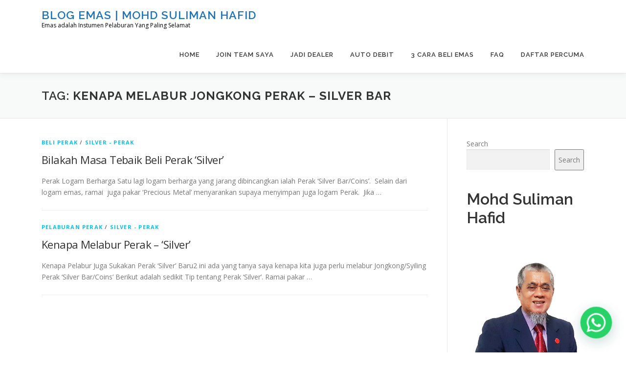

--- FILE ---
content_type: text/html; charset=UTF-8
request_url: https://m.onegolddinar.com/tag/kenapa-melabur-jongkong-perak-silver-bar/
body_size: 16820
content:
<!DOCTYPE html>
<html dir="ltr" lang="en-US" xmlns:fb="http://ogp.me/ns/fb#" xmlns:addthis="http://www.addthis.com/help/api-spec"  prefix="og: https://ogp.me/ns#">
<head>
<meta charset="UTF-8">
<meta name="viewport" content="width=device-width, initial-scale=1">
<link rel="profile" href="http://gmpg.org/xfn/11">
<title>Kenapa Melabur Jongkong Perak - Silver Bar - Blog Emas | Mohd Suliman Hafid</title>

		<!-- All in One SEO 4.5.5 - aioseo.com -->
		<meta name="robots" content="max-image-preview:large" />
		<link rel="canonical" href="https://m.onegolddinar.com/tag/kenapa-melabur-jongkong-perak-silver-bar/" />
		<meta name="generator" content="All in One SEO (AIOSEO) 4.5.5" />
		<script type="application/ld+json" class="aioseo-schema">
			{"@context":"https:\/\/schema.org","@graph":[{"@type":"BreadcrumbList","@id":"https:\/\/m.onegolddinar.com\/tag\/kenapa-melabur-jongkong-perak-silver-bar\/#breadcrumblist","itemListElement":[{"@type":"ListItem","@id":"https:\/\/m.onegolddinar.com\/#listItem","position":1,"name":"Home","item":"https:\/\/m.onegolddinar.com\/","nextItem":"https:\/\/m.onegolddinar.com\/tag\/kenapa-melabur-jongkong-perak-silver-bar\/#listItem"},{"@type":"ListItem","@id":"https:\/\/m.onegolddinar.com\/tag\/kenapa-melabur-jongkong-perak-silver-bar\/#listItem","position":2,"name":"Kenapa Melabur Jongkong Perak - Silver Bar","previousItem":"https:\/\/m.onegolddinar.com\/#listItem"}]},{"@type":"CollectionPage","@id":"https:\/\/m.onegolddinar.com\/tag\/kenapa-melabur-jongkong-perak-silver-bar\/#collectionpage","url":"https:\/\/m.onegolddinar.com\/tag\/kenapa-melabur-jongkong-perak-silver-bar\/","name":"Kenapa Melabur Jongkong Perak - Silver Bar - Blog Emas | Mohd Suliman Hafid","inLanguage":"en-US","isPartOf":{"@id":"https:\/\/m.onegolddinar.com\/#website"},"breadcrumb":{"@id":"https:\/\/m.onegolddinar.com\/tag\/kenapa-melabur-jongkong-perak-silver-bar\/#breadcrumblist"}},{"@type":"Person","@id":"https:\/\/m.onegolddinar.com\/#person","name":"Mohd Suliman","image":{"@type":"ImageObject","@id":"https:\/\/m.onegolddinar.com\/tag\/kenapa-melabur-jongkong-perak-silver-bar\/#personImage","url":"https:\/\/secure.gravatar.com\/avatar\/bc3bb3987bb3f4b635e8990ab377e807?s=96&d=mm&r=g","width":96,"height":96,"caption":"Mohd Suliman"}},{"@type":"WebSite","@id":"https:\/\/m.onegolddinar.com\/#website","url":"https:\/\/m.onegolddinar.com\/","name":"Blog Emas | Mohd Suliman Hafid","description":"Emas adalah Instumen Pelaburan Yang Paling Selamat","inLanguage":"en-US","publisher":{"@id":"https:\/\/m.onegolddinar.com\/#person"}}]}
		</script>
		<!-- All in One SEO -->

<link rel='dns-prefetch' href='//maxcdn.bootstrapcdn.com' />
<link rel='dns-prefetch' href='//fonts.googleapis.com' />
<link rel="alternate" type="application/rss+xml" title="Blog Emas | Mohd Suliman Hafid &raquo; Feed" href="https://m.onegolddinar.com/feed/" />
<link rel="alternate" type="application/rss+xml" title="Blog Emas | Mohd Suliman Hafid &raquo; Comments Feed" href="https://m.onegolddinar.com/comments/feed/" />
<link rel="alternate" type="application/rss+xml" title="Blog Emas | Mohd Suliman Hafid &raquo; Kenapa Melabur Jongkong Perak - Silver Bar Tag Feed" href="https://m.onegolddinar.com/tag/kenapa-melabur-jongkong-perak-silver-bar/feed/" />
		<!-- This site uses the Google Analytics by MonsterInsights plugin v9.11.1 - Using Analytics tracking - https://www.monsterinsights.com/ -->
		<!-- Note: MonsterInsights is not currently configured on this site. The site owner needs to authenticate with Google Analytics in the MonsterInsights settings panel. -->
					<!-- No tracking code set -->
				<!-- / Google Analytics by MonsterInsights -->
		<script type="text/javascript">
/* <![CDATA[ */
window._wpemojiSettings = {"baseUrl":"https:\/\/s.w.org\/images\/core\/emoji\/15.0.3\/72x72\/","ext":".png","svgUrl":"https:\/\/s.w.org\/images\/core\/emoji\/15.0.3\/svg\/","svgExt":".svg","source":{"concatemoji":"https:\/\/m.onegolddinar.com\/wp-includes\/js\/wp-emoji-release.min.js?ver=6.6.4"}};
/*! This file is auto-generated */
!function(i,n){var o,s,e;function c(e){try{var t={supportTests:e,timestamp:(new Date).valueOf()};sessionStorage.setItem(o,JSON.stringify(t))}catch(e){}}function p(e,t,n){e.clearRect(0,0,e.canvas.width,e.canvas.height),e.fillText(t,0,0);var t=new Uint32Array(e.getImageData(0,0,e.canvas.width,e.canvas.height).data),r=(e.clearRect(0,0,e.canvas.width,e.canvas.height),e.fillText(n,0,0),new Uint32Array(e.getImageData(0,0,e.canvas.width,e.canvas.height).data));return t.every(function(e,t){return e===r[t]})}function u(e,t,n){switch(t){case"flag":return n(e,"\ud83c\udff3\ufe0f\u200d\u26a7\ufe0f","\ud83c\udff3\ufe0f\u200b\u26a7\ufe0f")?!1:!n(e,"\ud83c\uddfa\ud83c\uddf3","\ud83c\uddfa\u200b\ud83c\uddf3")&&!n(e,"\ud83c\udff4\udb40\udc67\udb40\udc62\udb40\udc65\udb40\udc6e\udb40\udc67\udb40\udc7f","\ud83c\udff4\u200b\udb40\udc67\u200b\udb40\udc62\u200b\udb40\udc65\u200b\udb40\udc6e\u200b\udb40\udc67\u200b\udb40\udc7f");case"emoji":return!n(e,"\ud83d\udc26\u200d\u2b1b","\ud83d\udc26\u200b\u2b1b")}return!1}function f(e,t,n){var r="undefined"!=typeof WorkerGlobalScope&&self instanceof WorkerGlobalScope?new OffscreenCanvas(300,150):i.createElement("canvas"),a=r.getContext("2d",{willReadFrequently:!0}),o=(a.textBaseline="top",a.font="600 32px Arial",{});return e.forEach(function(e){o[e]=t(a,e,n)}),o}function t(e){var t=i.createElement("script");t.src=e,t.defer=!0,i.head.appendChild(t)}"undefined"!=typeof Promise&&(o="wpEmojiSettingsSupports",s=["flag","emoji"],n.supports={everything:!0,everythingExceptFlag:!0},e=new Promise(function(e){i.addEventListener("DOMContentLoaded",e,{once:!0})}),new Promise(function(t){var n=function(){try{var e=JSON.parse(sessionStorage.getItem(o));if("object"==typeof e&&"number"==typeof e.timestamp&&(new Date).valueOf()<e.timestamp+604800&&"object"==typeof e.supportTests)return e.supportTests}catch(e){}return null}();if(!n){if("undefined"!=typeof Worker&&"undefined"!=typeof OffscreenCanvas&&"undefined"!=typeof URL&&URL.createObjectURL&&"undefined"!=typeof Blob)try{var e="postMessage("+f.toString()+"("+[JSON.stringify(s),u.toString(),p.toString()].join(",")+"));",r=new Blob([e],{type:"text/javascript"}),a=new Worker(URL.createObjectURL(r),{name:"wpTestEmojiSupports"});return void(a.onmessage=function(e){c(n=e.data),a.terminate(),t(n)})}catch(e){}c(n=f(s,u,p))}t(n)}).then(function(e){for(var t in e)n.supports[t]=e[t],n.supports.everything=n.supports.everything&&n.supports[t],"flag"!==t&&(n.supports.everythingExceptFlag=n.supports.everythingExceptFlag&&n.supports[t]);n.supports.everythingExceptFlag=n.supports.everythingExceptFlag&&!n.supports.flag,n.DOMReady=!1,n.readyCallback=function(){n.DOMReady=!0}}).then(function(){return e}).then(function(){var e;n.supports.everything||(n.readyCallback(),(e=n.source||{}).concatemoji?t(e.concatemoji):e.wpemoji&&e.twemoji&&(t(e.twemoji),t(e.wpemoji)))}))}((window,document),window._wpemojiSettings);
/* ]]> */
</script>
<style id='wp-emoji-styles-inline-css' type='text/css'>

	img.wp-smiley, img.emoji {
		display: inline !important;
		border: none !important;
		box-shadow: none !important;
		height: 1em !important;
		width: 1em !important;
		margin: 0 0.07em !important;
		vertical-align: -0.1em !important;
		background: none !important;
		padding: 0 !important;
	}
</style>
<link rel='stylesheet' id='wp-block-library-css' href='https://m.onegolddinar.com/wp-includes/css/dist/block-library/style.min.css?ver=6.6.4' type='text/css' media='all' />
<style id='classic-theme-styles-inline-css' type='text/css'>
/*! This file is auto-generated */
.wp-block-button__link{color:#fff;background-color:#32373c;border-radius:9999px;box-shadow:none;text-decoration:none;padding:calc(.667em + 2px) calc(1.333em + 2px);font-size:1.125em}.wp-block-file__button{background:#32373c;color:#fff;text-decoration:none}
</style>
<style id='global-styles-inline-css' type='text/css'>
:root{--wp--preset--aspect-ratio--square: 1;--wp--preset--aspect-ratio--4-3: 4/3;--wp--preset--aspect-ratio--3-4: 3/4;--wp--preset--aspect-ratio--3-2: 3/2;--wp--preset--aspect-ratio--2-3: 2/3;--wp--preset--aspect-ratio--16-9: 16/9;--wp--preset--aspect-ratio--9-16: 9/16;--wp--preset--color--black: #000000;--wp--preset--color--cyan-bluish-gray: #abb8c3;--wp--preset--color--white: #ffffff;--wp--preset--color--pale-pink: #f78da7;--wp--preset--color--vivid-red: #cf2e2e;--wp--preset--color--luminous-vivid-orange: #ff6900;--wp--preset--color--luminous-vivid-amber: #fcb900;--wp--preset--color--light-green-cyan: #7bdcb5;--wp--preset--color--vivid-green-cyan: #00d084;--wp--preset--color--pale-cyan-blue: #8ed1fc;--wp--preset--color--vivid-cyan-blue: #0693e3;--wp--preset--color--vivid-purple: #9b51e0;--wp--preset--gradient--vivid-cyan-blue-to-vivid-purple: linear-gradient(135deg,rgba(6,147,227,1) 0%,rgb(155,81,224) 100%);--wp--preset--gradient--light-green-cyan-to-vivid-green-cyan: linear-gradient(135deg,rgb(122,220,180) 0%,rgb(0,208,130) 100%);--wp--preset--gradient--luminous-vivid-amber-to-luminous-vivid-orange: linear-gradient(135deg,rgba(252,185,0,1) 0%,rgba(255,105,0,1) 100%);--wp--preset--gradient--luminous-vivid-orange-to-vivid-red: linear-gradient(135deg,rgba(255,105,0,1) 0%,rgb(207,46,46) 100%);--wp--preset--gradient--very-light-gray-to-cyan-bluish-gray: linear-gradient(135deg,rgb(238,238,238) 0%,rgb(169,184,195) 100%);--wp--preset--gradient--cool-to-warm-spectrum: linear-gradient(135deg,rgb(74,234,220) 0%,rgb(151,120,209) 20%,rgb(207,42,186) 40%,rgb(238,44,130) 60%,rgb(251,105,98) 80%,rgb(254,248,76) 100%);--wp--preset--gradient--blush-light-purple: linear-gradient(135deg,rgb(255,206,236) 0%,rgb(152,150,240) 100%);--wp--preset--gradient--blush-bordeaux: linear-gradient(135deg,rgb(254,205,165) 0%,rgb(254,45,45) 50%,rgb(107,0,62) 100%);--wp--preset--gradient--luminous-dusk: linear-gradient(135deg,rgb(255,203,112) 0%,rgb(199,81,192) 50%,rgb(65,88,208) 100%);--wp--preset--gradient--pale-ocean: linear-gradient(135deg,rgb(255,245,203) 0%,rgb(182,227,212) 50%,rgb(51,167,181) 100%);--wp--preset--gradient--electric-grass: linear-gradient(135deg,rgb(202,248,128) 0%,rgb(113,206,126) 100%);--wp--preset--gradient--midnight: linear-gradient(135deg,rgb(2,3,129) 0%,rgb(40,116,252) 100%);--wp--preset--font-size--small: 13px;--wp--preset--font-size--medium: 20px;--wp--preset--font-size--large: 36px;--wp--preset--font-size--x-large: 42px;--wp--preset--spacing--20: 0.44rem;--wp--preset--spacing--30: 0.67rem;--wp--preset--spacing--40: 1rem;--wp--preset--spacing--50: 1.5rem;--wp--preset--spacing--60: 2.25rem;--wp--preset--spacing--70: 3.38rem;--wp--preset--spacing--80: 5.06rem;--wp--preset--shadow--natural: 6px 6px 9px rgba(0, 0, 0, 0.2);--wp--preset--shadow--deep: 12px 12px 50px rgba(0, 0, 0, 0.4);--wp--preset--shadow--sharp: 6px 6px 0px rgba(0, 0, 0, 0.2);--wp--preset--shadow--outlined: 6px 6px 0px -3px rgba(255, 255, 255, 1), 6px 6px rgba(0, 0, 0, 1);--wp--preset--shadow--crisp: 6px 6px 0px rgba(0, 0, 0, 1);}:where(.is-layout-flex){gap: 0.5em;}:where(.is-layout-grid){gap: 0.5em;}body .is-layout-flex{display: flex;}.is-layout-flex{flex-wrap: wrap;align-items: center;}.is-layout-flex > :is(*, div){margin: 0;}body .is-layout-grid{display: grid;}.is-layout-grid > :is(*, div){margin: 0;}:where(.wp-block-columns.is-layout-flex){gap: 2em;}:where(.wp-block-columns.is-layout-grid){gap: 2em;}:where(.wp-block-post-template.is-layout-flex){gap: 1.25em;}:where(.wp-block-post-template.is-layout-grid){gap: 1.25em;}.has-black-color{color: var(--wp--preset--color--black) !important;}.has-cyan-bluish-gray-color{color: var(--wp--preset--color--cyan-bluish-gray) !important;}.has-white-color{color: var(--wp--preset--color--white) !important;}.has-pale-pink-color{color: var(--wp--preset--color--pale-pink) !important;}.has-vivid-red-color{color: var(--wp--preset--color--vivid-red) !important;}.has-luminous-vivid-orange-color{color: var(--wp--preset--color--luminous-vivid-orange) !important;}.has-luminous-vivid-amber-color{color: var(--wp--preset--color--luminous-vivid-amber) !important;}.has-light-green-cyan-color{color: var(--wp--preset--color--light-green-cyan) !important;}.has-vivid-green-cyan-color{color: var(--wp--preset--color--vivid-green-cyan) !important;}.has-pale-cyan-blue-color{color: var(--wp--preset--color--pale-cyan-blue) !important;}.has-vivid-cyan-blue-color{color: var(--wp--preset--color--vivid-cyan-blue) !important;}.has-vivid-purple-color{color: var(--wp--preset--color--vivid-purple) !important;}.has-black-background-color{background-color: var(--wp--preset--color--black) !important;}.has-cyan-bluish-gray-background-color{background-color: var(--wp--preset--color--cyan-bluish-gray) !important;}.has-white-background-color{background-color: var(--wp--preset--color--white) !important;}.has-pale-pink-background-color{background-color: var(--wp--preset--color--pale-pink) !important;}.has-vivid-red-background-color{background-color: var(--wp--preset--color--vivid-red) !important;}.has-luminous-vivid-orange-background-color{background-color: var(--wp--preset--color--luminous-vivid-orange) !important;}.has-luminous-vivid-amber-background-color{background-color: var(--wp--preset--color--luminous-vivid-amber) !important;}.has-light-green-cyan-background-color{background-color: var(--wp--preset--color--light-green-cyan) !important;}.has-vivid-green-cyan-background-color{background-color: var(--wp--preset--color--vivid-green-cyan) !important;}.has-pale-cyan-blue-background-color{background-color: var(--wp--preset--color--pale-cyan-blue) !important;}.has-vivid-cyan-blue-background-color{background-color: var(--wp--preset--color--vivid-cyan-blue) !important;}.has-vivid-purple-background-color{background-color: var(--wp--preset--color--vivid-purple) !important;}.has-black-border-color{border-color: var(--wp--preset--color--black) !important;}.has-cyan-bluish-gray-border-color{border-color: var(--wp--preset--color--cyan-bluish-gray) !important;}.has-white-border-color{border-color: var(--wp--preset--color--white) !important;}.has-pale-pink-border-color{border-color: var(--wp--preset--color--pale-pink) !important;}.has-vivid-red-border-color{border-color: var(--wp--preset--color--vivid-red) !important;}.has-luminous-vivid-orange-border-color{border-color: var(--wp--preset--color--luminous-vivid-orange) !important;}.has-luminous-vivid-amber-border-color{border-color: var(--wp--preset--color--luminous-vivid-amber) !important;}.has-light-green-cyan-border-color{border-color: var(--wp--preset--color--light-green-cyan) !important;}.has-vivid-green-cyan-border-color{border-color: var(--wp--preset--color--vivid-green-cyan) !important;}.has-pale-cyan-blue-border-color{border-color: var(--wp--preset--color--pale-cyan-blue) !important;}.has-vivid-cyan-blue-border-color{border-color: var(--wp--preset--color--vivid-cyan-blue) !important;}.has-vivid-purple-border-color{border-color: var(--wp--preset--color--vivid-purple) !important;}.has-vivid-cyan-blue-to-vivid-purple-gradient-background{background: var(--wp--preset--gradient--vivid-cyan-blue-to-vivid-purple) !important;}.has-light-green-cyan-to-vivid-green-cyan-gradient-background{background: var(--wp--preset--gradient--light-green-cyan-to-vivid-green-cyan) !important;}.has-luminous-vivid-amber-to-luminous-vivid-orange-gradient-background{background: var(--wp--preset--gradient--luminous-vivid-amber-to-luminous-vivid-orange) !important;}.has-luminous-vivid-orange-to-vivid-red-gradient-background{background: var(--wp--preset--gradient--luminous-vivid-orange-to-vivid-red) !important;}.has-very-light-gray-to-cyan-bluish-gray-gradient-background{background: var(--wp--preset--gradient--very-light-gray-to-cyan-bluish-gray) !important;}.has-cool-to-warm-spectrum-gradient-background{background: var(--wp--preset--gradient--cool-to-warm-spectrum) !important;}.has-blush-light-purple-gradient-background{background: var(--wp--preset--gradient--blush-light-purple) !important;}.has-blush-bordeaux-gradient-background{background: var(--wp--preset--gradient--blush-bordeaux) !important;}.has-luminous-dusk-gradient-background{background: var(--wp--preset--gradient--luminous-dusk) !important;}.has-pale-ocean-gradient-background{background: var(--wp--preset--gradient--pale-ocean) !important;}.has-electric-grass-gradient-background{background: var(--wp--preset--gradient--electric-grass) !important;}.has-midnight-gradient-background{background: var(--wp--preset--gradient--midnight) !important;}.has-small-font-size{font-size: var(--wp--preset--font-size--small) !important;}.has-medium-font-size{font-size: var(--wp--preset--font-size--medium) !important;}.has-large-font-size{font-size: var(--wp--preset--font-size--large) !important;}.has-x-large-font-size{font-size: var(--wp--preset--font-size--x-large) !important;}
:where(.wp-block-post-template.is-layout-flex){gap: 1.25em;}:where(.wp-block-post-template.is-layout-grid){gap: 1.25em;}
:where(.wp-block-columns.is-layout-flex){gap: 2em;}:where(.wp-block-columns.is-layout-grid){gap: 2em;}
:root :where(.wp-block-pullquote){font-size: 1.5em;line-height: 1.6;}
</style>
<link rel='stylesheet' id='ctt-css' href='https://m.onegolddinar.com/wp-content/plugins/click-to-tweet/css/ctt-module-design.css?ver=6.6.4' type='text/css' media='all' />
<link rel='stylesheet' id='contact-form-7-css' href='https://m.onegolddinar.com/wp-content/plugins/contact-form-7/includes/css/styles.css?ver=4.4.2' type='text/css' media='all' />
<link rel='stylesheet' id='whatsappme-css' href='https://m.onegolddinar.com/wp-content/plugins/creame-whatsapp-me/public/css/whatsappme.css?ver=1.4.0' type='text/css' media='all' />
<link rel='stylesheet' id='sb_instagram_styles-css' href='https://m.onegolddinar.com/wp-content/plugins/instagram-feed/css/sb-instagram.min.css?ver=1.5' type='text/css' media='all' />
<link rel='stylesheet' id='sb-font-awesome-css' href='https://maxcdn.bootstrapcdn.com/font-awesome/4.7.0/css/font-awesome.min.css' type='text/css' media='all' />
<link rel='stylesheet' id='onepress-fonts-css' href='https://fonts.googleapis.com/css?family=Raleway%3A400%2C500%2C600%2C700%2C300%2C100%2C800%2C900%7COpen+Sans%3A400%2C300%2C300italic%2C400italic%2C600%2C600italic%2C700%2C700italic&#038;subset=latin%2Clatin-ext&#038;display=swap&#038;ver=2.3.3' type='text/css' media='all' />
<link rel='stylesheet' id='onepress-animate-css' href='https://m.onegolddinar.com/wp-content/themes/onepress/assets/css/animate.min.css?ver=2.3.3' type='text/css' media='all' />
<link rel='stylesheet' id='onepress-fa-css' href='https://m.onegolddinar.com/wp-content/themes/onepress/assets/css/font-awesome.min.css?ver=4.7.0' type='text/css' media='all' />
<link rel='stylesheet' id='onepress-bootstrap-css' href='https://m.onegolddinar.com/wp-content/themes/onepress/assets/css/bootstrap.min.css?ver=2.3.3' type='text/css' media='all' />
<link rel='stylesheet' id='onepress-style-css' href='https://m.onegolddinar.com/wp-content/themes/onepress/style.css?ver=6.6.4' type='text/css' media='all' />
<style id='onepress-style-inline-css' type='text/css'>
#main .video-section section.hero-slideshow-wrapper{background:transparent}.hero-slideshow-wrapper:after{position:absolute;top:0px;left:0px;width:100%;height:100%;background-color:rgba(0,0,0,0.3);display:block;content:""}.body-desktop .parallax-hero .hero-slideshow-wrapper:after{display:none!important}#parallax-hero>.parallax-bg::before{background-color:rgba(0,0,0,0.3);opacity:1}.body-desktop .parallax-hero .hero-slideshow-wrapper:after{display:none!important}#page .site-branding .site-title,#page .site-branding .site-text-logo{color:#1e73be}#footer-widgets{}.gallery-carousel .g-item{padding:0px 10px}.gallery-carousel-wrap{margin-left:-10px;margin-right:-10px}.gallery-grid .g-item,.gallery-masonry .g-item .inner{padding:10px}.gallery-grid-wrap,.gallery-masonry-wrap{margin-left:-10px;margin-right:-10px}.gallery-justified-wrap{margin-left:-20px;margin-right:-20px}
</style>
<link rel='stylesheet' id='onepress-gallery-lightgallery-css' href='https://m.onegolddinar.com/wp-content/themes/onepress/assets/css/lightgallery.css?ver=6.6.4' type='text/css' media='all' />
<link rel='stylesheet' id='scStyleSheets-css' href='https://m.onegolddinar.com/wp-content/plugins/share-buttons-widget/gt-styles.css?ver=6.6.4' type='text/css' media='all' />
<script type="text/javascript" id="ahcfree_front_js-js-extra">
/* <![CDATA[ */
var ahcfree_ajax_front = {"ajax_url":"https:\/\/m.onegolddinar.com\/wp-admin\/admin-ajax.php","page_id":"Tag: <span>Kenapa Melabur Jongkong Perak \u2013 Silver Bar<\/span>","page_title":"","post_type":""};
/* ]]> */
</script>
<script type="text/javascript" src="https://m.onegolddinar.com/wp-content/plugins/visitors-traffic-real-time-statistics/js/front.js?ver=6.6.4" id="ahcfree_front_js-js"></script>
<script type="text/javascript" src="https://m.onegolddinar.com/wp-includes/js/jquery/jquery.min.js?ver=3.7.1" id="jquery-core-js"></script>
<script type="text/javascript" src="https://m.onegolddinar.com/wp-includes/js/jquery/jquery-migrate.min.js?ver=3.4.1" id="jquery-migrate-js"></script>
<link rel="https://api.w.org/" href="https://m.onegolddinar.com/wp-json/" /><link rel="alternate" title="JSON" type="application/json" href="https://m.onegolddinar.com/wp-json/wp/v2/tags/132" /><link rel="EditURI" type="application/rsd+xml" title="RSD" href="https://m.onegolddinar.com/xmlrpc.php?rsd" />
<meta name="generator" content="WordPress 6.6.4" />

<!-- Meta Pixel Code -->
<script type='text/javascript'>
!function(f,b,e,v,n,t,s){if(f.fbq)return;n=f.fbq=function(){n.callMethod?
n.callMethod.apply(n,arguments):n.queue.push(arguments)};if(!f._fbq)f._fbq=n;
n.push=n;n.loaded=!0;n.version='2.0';n.queue=[];t=b.createElement(e);t.async=!0;
t.src=v;s=b.getElementsByTagName(e)[0];s.parentNode.insertBefore(t,s)}(window,
document,'script','https://connect.facebook.net/en_US/fbevents.js?v=next');
</script>
<!-- End Meta Pixel Code -->

      <script type='text/javascript'>
        var url = window.location.origin + '?ob=open-bridge';
        fbq('set', 'openbridge', '587924545935391', url);
      </script>
    <script type='text/javascript'>fbq('init', '587924545935391', {}, {
    "agent": "wordpress-6.6.4-3.0.14"
})</script><script type='text/javascript'>
    fbq('track', 'PageView', []);
  </script>
<!-- Meta Pixel Code -->
<noscript>
<img height="1" width="1" style="display:none" alt="fbpx"
src="https://www.facebook.com/tr?id=587924545935391&ev=PageView&noscript=1" />
</noscript>
<!-- End Meta Pixel Code -->

<!-- BEGIN GADWP v5.3.3 Universal Analytics - https://exactmetrics.com/ -->
<script>
(function(i,s,o,g,r,a,m){i['GoogleAnalyticsObject']=r;i[r]=i[r]||function(){
	(i[r].q=i[r].q||[]).push(arguments)},i[r].l=1*new Date();a=s.createElement(o),
	m=s.getElementsByTagName(o)[0];a.async=1;a.src=g;m.parentNode.insertBefore(a,m)
})(window,document,'script','https://www.google-analytics.com/analytics.js','ga');
  ga('create', 'UA-119198042-1', 'auto');
  ga('send', 'pageview');
</script>
<!-- END GADWP Universal Analytics -->
</head>

<body class="archive tag tag-kenapa-melabur-jongkong-perak-silver-bar tag-132 elementor-default elementor-kit-4134">
<div id="page" class="hfeed site">
	<a class="skip-link screen-reader-text" href="#content">Skip to content</a>
	<div id="header-section" class="h-on-top no-transparent">		<header id="masthead" class="site-header header-contained is-sticky no-scroll no-t h-on-top" role="banner">
			<div class="container">
				<div class="site-branding">
				<div class="site-brand-inner no-logo-img has-title has-desc"><p class="site-title"><a class="site-text-logo" href="https://m.onegolddinar.com/" rel="home">Blog Emas | Mohd Suliman Hafid</a></p><p class="site-description">Emas adalah Instumen Pelaburan Yang Paling Selamat</p></div>				</div>
				<div class="header-right-wrapper">
					<a href="#0" id="nav-toggle">Menu<span></span></a>
					<nav id="site-navigation" class="main-navigation" role="navigation">
						<ul class="onepress-menu">
							<li id="menu-item-5004" class="menu-item menu-item-type-custom menu-item-object-custom menu-item-home menu-item-5004"><a href="https://m.onegolddinar.com/">Home</a></li>
<li id="menu-item-5010" class="menu-item menu-item-type-custom menu-item-object-custom menu-item-5010"><a href="https://m.onegolddinar.com/join-team-saya/">JOIN TEAM SAYA</a></li>
<li id="menu-item-5012" class="menu-item menu-item-type-custom menu-item-object-custom menu-item-has-children menu-item-5012"><a href="https://m.onegolddinar.com/cara-menjadi-dealer-emas/">JADI DEALER</a>
<ul class="sub-menu">
	<li id="menu-item-5845" class="menu-item menu-item-type-post_type menu-item-object-post menu-item-5845"><a href="https://m.onegolddinar.com/cara-menjadi-dealer-emas/">1. Cara Menjadi Dealer Emas</a></li>
	<li id="menu-item-5725" class="menu-item menu-item-type-post_type menu-item-object-post menu-item-5725"><a href="https://m.onegolddinar.com/apa-itu-wealth-card-0-5-gram-gold-bar/">2. Apa itu Wealth Card 0.5 gram Gold Bar</a></li>
</ul>
</li>
<li id="menu-item-5223" class="menu-item menu-item-type-post_type menu-item-object-page menu-item-5223"><a href="https://m.onegolddinar.com/cara-beli-emas/">AUTO DEBIT</a></li>
<li id="menu-item-5506" class="menu-item menu-item-type-post_type menu-item-object-post menu-item-has-children menu-item-5506"><a href="https://m.onegolddinar.com/3-cara-beli-emas-public-gold/">3 Cara Beli Emas</a>
<ul class="sub-menu">
	<li id="menu-item-5188" class="menu-item menu-item-type-post_type menu-item-object-post menu-item-5188"><a href="https://m.onegolddinar.com/tiga-3-cara-mudah-beli-emas-public-gold/">BELI EMAS OUTRIGHT PURCHASE</a></li>
	<li id="menu-item-5000" class="menu-item menu-item-type-post_type menu-item-object-page menu-item-5000"><a href="https://m.onegolddinar.com/beli-emas-kaedah-epp-easy-payment-purchase/">BELI EMAS KAEDAH EASY PAYMENT PLAN</a></li>
	<li id="menu-item-5389" class="menu-item menu-item-type-post_type menu-item-object-post menu-item-5389"><a href="https://m.onegolddinar.com/apakah-kelebihan-akaun-emas-gap-public-gold/">BELI EMAS KAEDAH AKAUN GAP</a></li>
</ul>
</li>
<li id="menu-item-5002" class="menu-item menu-item-type-post_type menu-item-object-page menu-item-5002"><a href="https://m.onegolddinar.com/faq/">FAQ</a></li>
<li id="menu-item-5013" class="menu-item menu-item-type-custom menu-item-object-custom menu-item-home menu-item-has-children menu-item-5013"><a href="https://m.onegolddinar.com/">DAFTAR PERCUMA</a>
<ul class="sub-menu">
	<li id="menu-item-5367" class="menu-item menu-item-type-custom menu-item-object-custom menu-item-5367"><a href="https://publicgold.com.my/index.php?route=account/register&#038;intro_pgcode=PG027857&#038;is_dealer=1">18 Tahun &#038; Ke atas</a></li>
	<li id="menu-item-5368" class="menu-item menu-item-type-custom menu-item-object-custom menu-item-5368"><a href="https://publicgold.com.my/index.php?route=account/register&#038;form_type=ja&#038;intro_pgcode=PG027857&#038;is_dealer=1">Bawah 18 Tahun</a></li>
</ul>
</li>
						</ul>
					</nav>
					
				</div>
			</div>
		</header>
		</div>
	<div id="content" class="site-content">

		<div class="page-header">
			<div class="container">
				<h1 class="page-title">Tag: <span>Kenapa Melabur Jongkong Perak &#8211; Silver Bar</span></h1>							</div>
		</div>

		
		<div id="content-inside" class="container right-sidebar">
			<div id="primary" class="content-area">
				<main id="main" class="site-main" role="main">

				
										
						<article id="post-3429" class="list-article clearfix post-3429 post type-post status-publish format-standard hentry category-beli-perak category-silver-perak tag-kenapa-melabur-jongkong-perak-silver-bar">
	
	<div class="list-article-content">
					<div class="list-article-meta">
				<a href="https://m.onegolddinar.com/category/beli-perak/" rel="category tag">Beli Perak</a> / <a href="https://m.onegolddinar.com/category/silver-perak/" rel="category tag">Silver - Perak</a>			</div>
						<header class="entry-header">
			<h2 class="entry-title"><a href="https://m.onegolddinar.com/bilakah-masa-tebaik-beli-perak-silver/" rel="bookmark">Bilakah Masa Tebaik Beli Perak &#8216;Silver&#8217;</a></h2>		</header>
						<div class="entry-excerpt">
			<p><!-- AddThis Sharing Buttons above -->Perak Logam Berharga Satu lagi logam berharga yang jarang dibincangkan ialah Perak &#8216;Silver Bar/Coins&#8217;.  Selain dari logam emas, ramai  juga pakar &#8216;Precious Metal&#8217; menyarankan supaya menyimpan juga logam Perak.  Jika &#8230;<!-- AddThis Sharing Buttons below --></p>
<div class="addthis_toolbox addthis_default_style addthis_32x32_style" addthis:url='https://m.onegolddinar.com/bilakah-masa-tebaik-beli-perak-silver/' addthis:title='Bilakah Masa Tebaik Beli Perak &#8216;Silver&#8217;' >
                    <a class="addthis_button_preferred_1"></a><br />
                    <a class="addthis_button_preferred_2"></a><br />
                    <a class="addthis_button_preferred_3"></a><br />
                    <a class="addthis_button_preferred_4"></a><br />
                    <a class="addthis_button_compact"></a><br />
                    <a class="addthis_counter addthis_bubble_style"></a>
                </div>
		</div>
					</div>

</article>

					
						<article id="post-2230" class="list-article clearfix post-2230 post type-post status-publish format-standard hentry category-pelaburan-perak category-silver-perak tag-kenapa-melabur-jongkong-perak-silver-bar">
	
	<div class="list-article-content">
					<div class="list-article-meta">
				<a href="https://m.onegolddinar.com/category/pelaburan-perak/" rel="category tag">Pelaburan Perak</a> / <a href="https://m.onegolddinar.com/category/silver-perak/" rel="category tag">Silver - Perak</a>			</div>
						<header class="entry-header">
			<h2 class="entry-title"><a href="https://m.onegolddinar.com/kenapa-melabur-perak-silver/" rel="bookmark">Kenapa Melabur Perak &#8211; &#8216;Silver&#8217;</a></h2>		</header>
						<div class="entry-excerpt">
			<p><!-- AddThis Sharing Buttons above -->Kenapa Pelabur Juga Sukakan Perak &#8216;Silver&#8217; Baru2 ini ada yang tanya saya kenapa kita juga perlu melabur Jongkong/Syiling Perak &#8216;Silver Bar/Coins&#8217; Berikut adalah sedikit Tip tentang Perak &#8216;Silver&#8217;. Ramai pakar &#8230;<!-- AddThis Sharing Buttons below --></p>
<div class="addthis_toolbox addthis_default_style addthis_32x32_style" addthis:url='https://m.onegolddinar.com/kenapa-melabur-perak-silver/' addthis:title='Kenapa Melabur Perak &#8211; &#8216;Silver&#8217;' >
                    <a class="addthis_button_preferred_1"></a><br />
                    <a class="addthis_button_preferred_2"></a><br />
                    <a class="addthis_button_preferred_3"></a><br />
                    <a class="addthis_button_preferred_4"></a><br />
                    <a class="addthis_button_compact"></a><br />
                    <a class="addthis_counter addthis_bubble_style"></a>
                </div>
		</div>
					</div>

</article>

					
					
				
				</main>
			</div>

                            
<div id="secondary" class="widget-area sidebar" role="complementary">
	<aside id="block-66" class="widget widget_block widget_search"><form role="search" method="get" action="https://m.onegolddinar.com/" class="wp-block-search__button-outside wp-block-search__text-button wp-block-search"    ><label class="wp-block-search__label" for="wp-block-search__input-1" >Search</label><div class="wp-block-search__inside-wrapper " ><input class="wp-block-search__input" id="wp-block-search__input-1" placeholder="" value="" type="search" name="s" required /><button aria-label="Search" class="wp-block-search__button wp-element-button" type="submit" >Search</button></div></form></aside><aside id="block-40" class="widget widget_block"><div class="wp-widget-group__inner-blocks">
<div class="wp-block-columns is-layout-flex wp-container-core-columns-is-layout-2 wp-block-columns-is-layout-flex">
<div class="wp-block-column is-layout-flow wp-block-column-is-layout-flow" style="flex-basis:100%">
<h2 class="wp-block-heading">Mohd Suliman Hafid</h2>
</div>
</div>
</div></aside><aside id="block-45" class="widget widget_block widget_media_image">
<figure class="wp-block-image size-full"><img loading="lazy" decoding="async" width="398" height="342" src="http://m.onegolddinar.com/wp-content/uploads/2023/11/1.-Siapa-Saya.png" alt="" class="wp-image-4197" srcset="https://m.onegolddinar.com/wp-content/uploads/2023/11/1.-Siapa-Saya.png 398w, https://m.onegolddinar.com/wp-content/uploads/2023/11/1.-Siapa-Saya-300x258.png 300w" sizes="(max-width: 398px) 100vw, 398px" /><figcaption class="wp-element-caption"><a href="https://www.facebook.com/MohdSulimanHafid" data-type="link" data-id="https://www.facebook.com/MohdSulimanHafid">Follow Me</a></figcaption></figure>
</aside><aside id="block-86" class="widget widget_block widget_text">
<p><a href="https://m.onegolddinar.com/matlamat-simpanan-emas/" data-type="link" data-id="https://m.onegolddinar.com/matlamat-simpanan-emas/">Matlamat</a></p>
</aside><aside id="block-90" class="widget widget_block widget_text">
<p><a href="https://m.onegolddinar.com/cara-aktifkan-akaun/" data-type="link" data-id="https://m.onegolddinar.com/cara-aktifkan-akaun/">CARA AKTIFKAN AKAUN</a></p>
</aside><aside id="block-91" class="widget widget_block widget_text">
<p><a href="https://m.onegolddinar.com/training-support/" data-type="link" data-id="https://m.onegolddinar.com/training-support/">TRAINING &amp; SUPPORT</a></p>
</aside><aside id="block-92" class="widget widget_block widget_text">
<p><a href="https://m.onegolddinar.com/cara-daftar-percuma-beli-gold-bar-dan-dinar-emas/" data-type="link" data-id="https://m.onegolddinar.com/cara-daftar-percuma-beli-gold-bar-dan-dinar-emas/">CARA DAFTAR </a></p>
</aside><aside id="block-93" class="widget widget_block widget_text">
<p><a href="https://m.onegolddinar.com/inspirasi/inspirasi-pagi/" data-type="link" data-id="https://m.onegolddinar.com/inspirasi/inspirasi-pagi/">Inspirasi</a></p>
</aside><aside id="block-94" class="widget widget_block widget_text">
<p></p>
</aside><aside id="block-95" class="widget widget_block widget_text">
<p><a href="https://m.onegolddinar.com/cara-transfer-duit-ke-akaun-bank-public-gold/" data-type="link" data-id="https://m.onegolddinar.com/cara-transfer-duit-ke-akaun-bank-public-gold/">Cara Transfer Duit </a></p>
</aside><aside id="block-96" class="widget widget_block widget_text">
<p></p>
</aside><aside id="block-97" class="widget widget_block widget_text">
<p><a href="https://m.onegolddinar.com/zakat-emas-perak-dan-wang/" data-type="post" data-id="1741">Zakat</a></p>
</aside></div>
            
		</div>
	</div>

	<footer id="colophon" class="site-footer" role="contentinfo">
					<div id="footer-widgets" class="footer-widgets section-padding ">
				<div class="container">
					<div class="row">
														<div id="footer-1" class="col-md-3 col-sm-12 footer-column widget-area sidebar" role="complementary">
									<aside id="block-74" class="footer-widget widget widget_block widget_text">
<p>Pos Terkini</p>
</aside><aside id="block-75" class="footer-widget widget widget_block widget_recent_entries"><ul class="wp-block-latest-posts__list wp-block-latest-posts"><li><a class="wp-block-latest-posts__post-title" href="https://m.onegolddinar.com/cara-konsisten-simpan-emas/">Cara Konsisten Simpan Emas</a></li>
<li><a class="wp-block-latest-posts__post-title" href="https://m.onegolddinar.com/strategi-hari-gaji/">Strategi Hari Gaji</a></li>
<li><a class="wp-block-latest-posts__post-title" href="https://m.onegolddinar.com/5729-2/">(no title)</a></li>
<li><a class="wp-block-latest-posts__post-title" href="https://m.onegolddinar.com/training-support/">Training &amp; Support</a></li>
<li><a class="wp-block-latest-posts__post-title" href="https://m.onegolddinar.com/3-cara-beli-emas-public-gold/">3 Cara Beli Emas &#8211; Public Gold</a></li>
</ul></aside>								</div>
																<div id="footer-2" class="col-md-3 col-sm-12 footer-column widget-area sidebar" role="complementary">
									<aside id="tag_cloud-2" class="footer-widget widget widget_tag_cloud"><h2 class="widget-title">Soalan Lazim</h2><div class="tagcloud"><a href="https://m.onegolddinar.com/tag/3-golongan-pembeli-emas/" class="tag-cloud-link tag-link-170 tag-link-position-1" style="font-size: 8pt;" aria-label="3 Golongan Pembeli Emas (1 item)">3 Golongan Pembeli Emas</a>
<a href="https://m.onegolddinar.com/tag/5-kesilapan-pelaburan-emas-yang-merugikan/" class="tag-cloud-link tag-link-188 tag-link-position-2" style="font-size: 8pt;" aria-label="5 Kesilapan Pelaburan Emas Yang Merugikan (1 item)">5 Kesilapan Pelaburan Emas Yang Merugikan</a>
<a href="https://m.onegolddinar.com/tag/5-soalan-penting-sebelum-melabur-emas-fizikal/" class="tag-cloud-link tag-link-164 tag-link-position-3" style="font-size: 8pt;" aria-label="5 Soalan Penting Sebelum Melabur Emas Fizikal (1 item)">5 Soalan Penting Sebelum Melabur Emas Fizikal</a>
<a href="https://m.onegolddinar.com/tag/7-kriteria-penting-sebelum-beli-emas/" class="tag-cloud-link tag-link-184 tag-link-position-4" style="font-size: 8pt;" aria-label="7 Kriteria Penting Sebelum Beli Emas (1 item)">7 Kriteria Penting Sebelum Beli Emas</a>
<a href="https://m.onegolddinar.com/tag/apa-azam-emas-anda/" class="tag-cloud-link tag-link-205 tag-link-position-5" style="font-size: 8pt;" aria-label="Apa Azam Emas Anda (1 item)">Apa Azam Emas Anda</a>
<a href="https://m.onegolddinar.com/tag/apa-bezanya-simpan-emas-dengan-simpan-wang/" class="tag-cloud-link tag-link-149 tag-link-position-6" style="font-size: 8pt;" aria-label="Apa Bezanya Simpan Emas dengan Simpan Wang (1 item)">Apa Bezanya Simpan Emas dengan Simpan Wang</a>
<a href="https://m.onegolddinar.com/tag/apa-manfaat-menyimpan-emas/" class="tag-cloud-link tag-link-70 tag-link-position-7" style="font-size: 17.333333333333pt;" aria-label="Apa Faedah Menyimpan Emas (4 items)">Apa Faedah Menyimpan Emas</a>
<a href="https://m.onegolddinar.com/tag/apa-itu-akaun-emas-gap/" class="tag-cloud-link tag-link-101 tag-link-position-8" style="font-size: 19.2pt;" aria-label="Apa itu Akaun Emas GAP (5 items)">Apa itu Akaun Emas GAP</a>
<a href="https://m.onegolddinar.com/tag/apa-itu-mata-wang-dinar-emas-dirham-perak/" class="tag-cloud-link tag-link-8 tag-link-position-9" style="font-size: 15pt;" aria-label="Apa itu Mata Wang Dinar Emas Dirham Perak (3 items)">Apa itu Mata Wang Dinar Emas Dirham Perak</a>
<a href="https://m.onegolddinar.com/tag/apakah-kelebihan-menjadi-dealer-emas/" class="tag-cloud-link tag-link-171 tag-link-position-10" style="font-size: 8pt;" aria-label="Apakah Kelebihan Menjadi Dealer Emas (1 item)">Apakah Kelebihan Menjadi Dealer Emas</a>
<a href="https://m.onegolddinar.com/tag/apakah-kelebihan-menyimpan-emas-fizikal/" class="tag-cloud-link tag-link-179 tag-link-position-11" style="font-size: 15pt;" aria-label="Apakah Kelebihan Menyimpan Emas Fizikal (3 items)">Apakah Kelebihan Menyimpan Emas Fizikal</a>
<a href="https://m.onegolddinar.com/tag/apa-keistimewaan-akaun-emas-gap/" class="tag-cloud-link tag-link-151 tag-link-position-12" style="font-size: 8pt;" aria-label="Apa Keistimewaan Akaun Emas GAP (1 item)">Apa Keistimewaan Akaun Emas GAP</a>
<a href="https://m.onegolddinar.com/tag/bagaimana-cara-jual-emas-public-gold-singapura/" class="tag-cloud-link tag-link-157 tag-link-position-13" style="font-size: 8pt;" aria-label="Bagaimana Cara Jual Emas Public Gold - Singapura (1 item)">Bagaimana Cara Jual Emas Public Gold - Singapura</a>
<a href="https://m.onegolddinar.com/tag/beli-emas-easy-payment-purchase-epp/" class="tag-cloud-link tag-link-152 tag-link-position-14" style="font-size: 12.2pt;" aria-label="Beli Emas Easy Payment Purchase (EPP) (2 items)">Beli Emas Easy Payment Purchase (EPP)</a>
<a href="https://m.onegolddinar.com/tag/bengkel-emas-pelaburan-atau-simpanan/" class="tag-cloud-link tag-link-162 tag-link-position-15" style="font-size: 8pt;" aria-label="Bengkel Emas Pelaburan atau Simpanan (1 item)">Bengkel Emas Pelaburan atau Simpanan</a>
<a href="https://m.onegolddinar.com/tag/bilakah-masa-tebaik-jual-emas/" class="tag-cloud-link tag-link-160 tag-link-position-16" style="font-size: 8pt;" aria-label="Bilakah Masa Tebaik Jual Emas (1 item)">Bilakah Masa Tebaik Jual Emas</a>
<a href="https://m.onegolddinar.com/tag/bilakah-masa-terbaik-beli-emas/" class="tag-cloud-link tag-link-165 tag-link-position-17" style="font-size: 8pt;" aria-label="Bilakah Masa Terbaik Beli Emas (1 item)">Bilakah Masa Terbaik Beli Emas</a>
<a href="https://m.onegolddinar.com/tag/budaya-celik-emas/" class="tag-cloud-link tag-link-202 tag-link-position-18" style="font-size: 8pt;" aria-label="Budaya Celik Emas (1 item)">Budaya Celik Emas</a>
<a href="https://m.onegolddinar.com/tag/cara-buka-akaun-emas-gap-di-singapura/" class="tag-cloud-link tag-link-150 tag-link-position-19" style="font-size: 8pt;" aria-label="Cara Buka Akaun Emas GAP di Singapura (1 item)">Cara Buka Akaun Emas GAP di Singapura</a>
<a href="https://m.onegolddinar.com/tag/dari-1-gram-kepada-1-kilogram/" class="tag-cloud-link tag-link-135 tag-link-position-20" style="font-size: 12.2pt;" aria-label="Dari 1 Gram Kepada 1 Kilogram (2 items)">Dari 1 Gram Kepada 1 Kilogram</a>
<a href="https://m.onegolddinar.com/tag/emas-sebagai-koleksi-bernilai-tinggi/" class="tag-cloud-link tag-link-168 tag-link-position-21" style="font-size: 8pt;" aria-label="Emas Sebagai Koleksi Bernilai Tinggi (1 item)">Emas Sebagai Koleksi Bernilai Tinggi</a>
<a href="https://m.onegolddinar.com/tag/emas-sebagai-roll-up-bisnes/" class="tag-cloud-link tag-link-173 tag-link-position-22" style="font-size: 8pt;" aria-label="Emas Sebagai Roll-Up Bisnes (1 item)">Emas Sebagai Roll-Up Bisnes</a>
<a href="https://m.onegolddinar.com/tag/fahami-asas-perancangan-kewangan/" class="tag-cloud-link tag-link-208 tag-link-position-23" style="font-size: 8pt;" aria-label="Fahami Asas Perancangan Kewangan (1 item)">Fahami Asas Perancangan Kewangan</a>
<a href="https://m.onegolddinar.com/tag/gold-saver/" class="tag-cloud-link tag-link-206 tag-link-position-24" style="font-size: 8pt;" aria-label="gold saver (1 item)">gold saver</a>
<a href="https://m.onegolddinar.com/tag/hari-raya-masa-terbaik-simpan-emas/" class="tag-cloud-link tag-link-198 tag-link-position-25" style="font-size: 8pt;" aria-label="Hari Raya Masa Terbaik SImpan Emas (1 item)">Hari Raya Masa Terbaik SImpan Emas</a>
<a href="https://m.onegolddinar.com/tag/jadikan-emas-sebagai-dana-persaraan/" class="tag-cloud-link tag-link-159 tag-link-position-26" style="font-size: 8pt;" aria-label="Jadikan Emas Sebagai Dana Persaraan (1 item)">Jadikan Emas Sebagai Dana Persaraan</a>
<a href="https://m.onegolddinar.com/tag/kategori-dealer-public-gold/" class="tag-cloud-link tag-link-197 tag-link-position-27" style="font-size: 8pt;" aria-label="Kategori Dealer Public Gold (1 item)">Kategori Dealer Public Gold</a>
<a href="https://m.onegolddinar.com/tag/kenapa-barang-kemas-tidak-sesuai/" class="tag-cloud-link tag-link-192 tag-link-position-28" style="font-size: 8pt;" aria-label="Kenapa Barang Kemas Tidak Sesuai (1 item)">Kenapa Barang Kemas Tidak Sesuai</a>
<a href="https://m.onegolddinar.com/tag/kenapa-melabur-jongkong-perak-silver-bar/" class="tag-cloud-link tag-link-132 tag-link-position-29" style="font-size: 12.2pt;" aria-label="Kenapa Melabur Jongkong Perak - Silver Bar (2 items)">Kenapa Melabur Jongkong Perak - Silver Bar</a>
<a href="https://m.onegolddinar.com/tag/kenapa-pilih-public-gold/" class="tag-cloud-link tag-link-200 tag-link-position-30" style="font-size: 8pt;" aria-label="Kenapa Pilih Public Gold (1 item)">Kenapa Pilih Public Gold</a>
<a href="https://m.onegolddinar.com/tag/kenapa-wang-tidak-berfungsi-sebagai-wang/" class="tag-cloud-link tag-link-63 tag-link-position-31" style="font-size: 12.2pt;" aria-label="Kenapa Wang Tidak Berfungsi Sebagai Wang ? (2 items)">Kenapa Wang Tidak Berfungsi Sebagai Wang ?</a>
<a href="https://m.onegolddinar.com/tag/kepentingan-menyimpan-emas/" class="tag-cloud-link tag-link-96 tag-link-position-32" style="font-size: 22pt;" aria-label="Kepentingan Menyimpan Emas (7 items)">Kepentingan Menyimpan Emas</a>
<a href="https://m.onegolddinar.com/tag/keuntungan-pelaburan-emas/" class="tag-cloud-link tag-link-134 tag-link-position-33" style="font-size: 12.2pt;" aria-label="Keuntungan Pelaburan Emas (2 items)">Keuntungan Pelaburan Emas</a>
<a href="https://m.onegolddinar.com/tag/kriteria-mesti-anda-tahu-sebelum-beli-emas/" class="tag-cloud-link tag-link-93 tag-link-position-34" style="font-size: 12.2pt;" aria-label="Kriteria Mesti Anda Tahu Sebelum Beli Emas (2 items)">Kriteria Mesti Anda Tahu Sebelum Beli Emas</a>
<a href="https://m.onegolddinar.com/tag/mengapa-anda-mesti-simpan-emas-sekarang/" class="tag-cloud-link tag-link-33 tag-link-position-35" style="font-size: 15pt;" aria-label="Mengapa-Anda-Mesti-Simpan-Emas-Sekarang? (3 items)">Mengapa-Anda-Mesti-Simpan-Emas-Sekarang?</a>
<a href="https://m.onegolddinar.com/tag/pelaburan-emas-fizikal/" class="tag-cloud-link tag-link-62 tag-link-position-36" style="font-size: 19.2pt;" aria-label="Pelaburan Emas Fizikal (5 items)">Pelaburan Emas Fizikal</a>
<a href="https://m.onegolddinar.com/tag/peluang-bisnes-di-public-gold/" class="tag-cloud-link tag-link-108 tag-link-position-37" style="font-size: 12.2pt;" aria-label="Peluang Bisnes Di Public Gold (2 items)">Peluang Bisnes Di Public Gold</a>
<a href="https://m.onegolddinar.com/tag/pg-mall/" class="tag-cloud-link tag-link-213 tag-link-position-38" style="font-size: 8pt;" aria-label="PG Mall (1 item)">PG Mall</a>
<a href="https://m.onegolddinar.com/tag/proses-menuju-kekayaan/" class="tag-cloud-link tag-link-185 tag-link-position-39" style="font-size: 8pt;" aria-label="Proses Menuju Kekayaan (1 item)">Proses Menuju Kekayaan</a>
<a href="https://m.onegolddinar.com/tag/sedikit-sedikit-lama-lama-jadi-bukit/" class="tag-cloud-link tag-link-13 tag-link-position-40" style="font-size: 19.2pt;" aria-label="Sedikit-Sedikit-Lama-Lama-Jadi-Bukit (5 items)">Sedikit-Sedikit-Lama-Lama-Jadi-Bukit</a>
<a href="https://m.onegolddinar.com/tag/seminar-emas-percuma-di-singapura/" class="tag-cloud-link tag-link-97 tag-link-position-41" style="font-size: 12.2pt;" aria-label="Seminar Emas Percuma di Singapura (2 items)">Seminar Emas Percuma di Singapura</a>
<a href="https://m.onegolddinar.com/tag/simpan-emas-kalau-nak-kaya/" class="tag-cloud-link tag-link-182 tag-link-position-42" style="font-size: 8pt;" aria-label="Simpan Emas Kalau Nak Kaya (1 item)">Simpan Emas Kalau Nak Kaya</a>
<a href="https://m.onegolddinar.com/tag/tukarkan-duit-raya-kepada-gold-bar/" class="tag-cloud-link tag-link-155 tag-link-position-43" style="font-size: 8pt;" aria-label="Tukarkan Duit Raya Kepada Gold Bar (1 item)">Tukarkan Duit Raya Kepada Gold Bar</a>
<a href="https://m.onegolddinar.com/tag/zakat-emas/" class="tag-cloud-link tag-link-111 tag-link-position-44" style="font-size: 17.333333333333pt;" aria-label="Zakat Emas, Zakat Perak (4 items)">Zakat Emas, Zakat Perak</a>
<a href="https://m.onegolddinar.com/tag/zakat-perak/" class="tag-cloud-link tag-link-177 tag-link-position-45" style="font-size: 15pt;" aria-label="Zakat Perak (3 items)">Zakat Perak</a></div>
</aside>								</div>
																<div id="footer-3" class="col-md-3 col-sm-12 footer-column widget-area sidebar" role="complementary">
																	</div>
																<div id="footer-4" class="col-md-3 col-sm-12 footer-column widget-area sidebar" role="complementary">
									<aside id="block-68" class="footer-widget widget widget_block">
<ul class="wp-block-list">
<li></li>
</ul>
</aside><aside id="block-67" class="footer-widget widget widget_block">
<ul class="wp-block-list">
<li></li>
</ul>
</aside><aside id="block-69" class="footer-widget widget widget_block widget_text">
<p></p>
</aside><aside id="block-85" class="footer-widget widget widget_block widget_archive"><ul class="wp-block-archives-list wp-block-archives">	<li><a href='https://m.onegolddinar.com/2025/07/'>July 2025</a></li>
	<li><a href='https://m.onegolddinar.com/2025/05/'>May 2025</a></li>
	<li><a href='https://m.onegolddinar.com/2025/02/'>February 2025</a></li>
	<li><a href='https://m.onegolddinar.com/2025/01/'>January 2025</a></li>
	<li><a href='https://m.onegolddinar.com/2024/12/'>December 2024</a></li>
	<li><a href='https://m.onegolddinar.com/2024/11/'>November 2024</a></li>
	<li><a href='https://m.onegolddinar.com/2024/10/'>October 2024</a></li>
	<li><a href='https://m.onegolddinar.com/2024/08/'>August 2024</a></li>
	<li><a href='https://m.onegolddinar.com/2024/07/'>July 2024</a></li>
	<li><a href='https://m.onegolddinar.com/2024/06/'>June 2024</a></li>
	<li><a href='https://m.onegolddinar.com/2024/03/'>March 2024</a></li>
	<li><a href='https://m.onegolddinar.com/2024/02/'>February 2024</a></li>
	<li><a href='https://m.onegolddinar.com/2024/01/'>January 2024</a></li>
	<li><a href='https://m.onegolddinar.com/2023/03/'>March 2023</a></li>
	<li><a href='https://m.onegolddinar.com/2023/02/'>February 2023</a></li>
	<li><a href='https://m.onegolddinar.com/2023/01/'>January 2023</a></li>
	<li><a href='https://m.onegolddinar.com/2022/12/'>December 2022</a></li>
	<li><a href='https://m.onegolddinar.com/2022/11/'>November 2022</a></li>
	<li><a href='https://m.onegolddinar.com/2022/07/'>July 2022</a></li>
	<li><a href='https://m.onegolddinar.com/2022/03/'>March 2022</a></li>
	<li><a href='https://m.onegolddinar.com/2022/02/'>February 2022</a></li>
	<li><a href='https://m.onegolddinar.com/2022/01/'>January 2022</a></li>
	<li><a href='https://m.onegolddinar.com/2021/12/'>December 2021</a></li>
	<li><a href='https://m.onegolddinar.com/2021/11/'>November 2021</a></li>
	<li><a href='https://m.onegolddinar.com/2021/10/'>October 2021</a></li>
	<li><a href='https://m.onegolddinar.com/2021/09/'>September 2021</a></li>
	<li><a href='https://m.onegolddinar.com/2021/08/'>August 2021</a></li>
	<li><a href='https://m.onegolddinar.com/2021/07/'>July 2021</a></li>
	<li><a href='https://m.onegolddinar.com/2021/06/'>June 2021</a></li>
	<li><a href='https://m.onegolddinar.com/2021/05/'>May 2021</a></li>
	<li><a href='https://m.onegolddinar.com/2021/04/'>April 2021</a></li>
	<li><a href='https://m.onegolddinar.com/2021/03/'>March 2021</a></li>
	<li><a href='https://m.onegolddinar.com/2021/02/'>February 2021</a></li>
	<li><a href='https://m.onegolddinar.com/2021/01/'>January 2021</a></li>
	<li><a href='https://m.onegolddinar.com/2020/12/'>December 2020</a></li>
	<li><a href='https://m.onegolddinar.com/2020/11/'>November 2020</a></li>
	<li><a href='https://m.onegolddinar.com/2020/10/'>October 2020</a></li>
	<li><a href='https://m.onegolddinar.com/2020/09/'>September 2020</a></li>
	<li><a href='https://m.onegolddinar.com/2020/08/'>August 2020</a></li>
	<li><a href='https://m.onegolddinar.com/2020/07/'>July 2020</a></li>
	<li><a href='https://m.onegolddinar.com/2020/06/'>June 2020</a></li>
	<li><a href='https://m.onegolddinar.com/2020/05/'>May 2020</a></li>
	<li><a href='https://m.onegolddinar.com/2020/04/'>April 2020</a></li>
	<li><a href='https://m.onegolddinar.com/2020/03/'>March 2020</a></li>
	<li><a href='https://m.onegolddinar.com/2020/02/'>February 2020</a></li>
	<li><a href='https://m.onegolddinar.com/2020/01/'>January 2020</a></li>
	<li><a href='https://m.onegolddinar.com/2019/12/'>December 2019</a></li>
	<li><a href='https://m.onegolddinar.com/2019/10/'>October 2019</a></li>
	<li><a href='https://m.onegolddinar.com/2019/09/'>September 2019</a></li>
	<li><a href='https://m.onegolddinar.com/2019/08/'>August 2019</a></li>
	<li><a href='https://m.onegolddinar.com/2019/07/'>July 2019</a></li>
	<li><a href='https://m.onegolddinar.com/2019/06/'>June 2019</a></li>
	<li><a href='https://m.onegolddinar.com/2019/04/'>April 2019</a></li>
	<li><a href='https://m.onegolddinar.com/2019/03/'>March 2019</a></li>
	<li><a href='https://m.onegolddinar.com/2019/02/'>February 2019</a></li>
	<li><a href='https://m.onegolddinar.com/2019/01/'>January 2019</a></li>
	<li><a href='https://m.onegolddinar.com/2018/12/'>December 2018</a></li>
	<li><a href='https://m.onegolddinar.com/2018/10/'>October 2018</a></li>
	<li><a href='https://m.onegolddinar.com/2018/04/'>April 2018</a></li>
	<li><a href='https://m.onegolddinar.com/2018/03/'>March 2018</a></li>
	<li><a href='https://m.onegolddinar.com/2018/01/'>January 2018</a></li>
	<li><a href='https://m.onegolddinar.com/2017/12/'>December 2017</a></li>
	<li><a href='https://m.onegolddinar.com/2017/11/'>November 2017</a></li>
	<li><a href='https://m.onegolddinar.com/2017/09/'>September 2017</a></li>
	<li><a href='https://m.onegolddinar.com/2017/08/'>August 2017</a></li>
	<li><a href='https://m.onegolddinar.com/2017/07/'>July 2017</a></li>
	<li><a href='https://m.onegolddinar.com/2017/05/'>May 2017</a></li>
	<li><a href='https://m.onegolddinar.com/2017/04/'>April 2017</a></li>
	<li><a href='https://m.onegolddinar.com/2017/03/'>March 2017</a></li>
	<li><a href='https://m.onegolddinar.com/2017/01/'>January 2017</a></li>
	<li><a href='https://m.onegolddinar.com/2016/12/'>December 2016</a></li>
	<li><a href='https://m.onegolddinar.com/2016/11/'>November 2016</a></li>
	<li><a href='https://m.onegolddinar.com/2016/10/'>October 2016</a></li>
	<li><a href='https://m.onegolddinar.com/2016/08/'>August 2016</a></li>
	<li><a href='https://m.onegolddinar.com/2016/07/'>July 2016</a></li>
	<li><a href='https://m.onegolddinar.com/2016/06/'>June 2016</a></li>
	<li><a href='https://m.onegolddinar.com/2016/05/'>May 2016</a></li>
	<li><a href='https://m.onegolddinar.com/2016/04/'>April 2016</a></li>
</ul></aside>								</div>
													</div>
				</div>
			</div>
				
		<div class="site-info">
			<div class="container">
									<div class="btt">
						<a class="back-to-top" href="#page" title="Back To Top"><i class="fa fa-angle-double-up wow flash" data-wow-duration="2s"></i></a>
					</div>
										Copyright &copy; 2026 Blog Emas | Mohd Suliman Hafid		<span class="sep"> &ndash; </span>
		<a href="https://www.famethemes.com/themes/onepress">OnePress</a> theme by FameThemes					</div>
		</div>

	</footer>
	</div>


		<div class="whatsappme whatsappme--right" data-settings="{&quot;show&quot;:true,&quot;telephone&quot;:&quot;6592246333&quot;,&quot;message_text&quot;:&quot;Salam ceria, \r\nSaya *Mohd Suliman Hafid* admin blog ini. Jika anda ada sebarang pertanyaan boleh Whatsapp saya. Terima kasih&quot;,&quot;message_delay&quot;:100,&quot;message_send&quot;:&quot;&quot;,&quot;mobile_only&quot;:false,&quot;position&quot;:&quot;right&quot;}">
			<div class="whatsappme__button">
				<svg xmlns="http://www.w3.org/2000/svg" width="24" height="24" viewBox="0 0 24 24"><path d="M.057 24l1.687-6.163c-1.041-1.804-1.588-3.849-1.587-5.946.003-6.556 5.338-11.891 11.893-11.891 3.181.001 6.167 1.24 8.413 3.488 2.245 2.248 3.481 5.236 3.48 8.414-.003 6.557-5.338 11.892-11.893 11.892-1.99-.001-3.951-.5-5.688-1.448l-6.305 1.654zm6.597-3.807c1.676.995 3.276 1.591 5.392 1.592 5.448 0 9.886-4.434 9.889-9.885.002-5.462-4.415-9.89-9.881-9.892-5.452 0-9.887 4.434-9.889 9.884-.001 2.225.651 3.891 1.746 5.634l-.999 3.648 3.742-.981zm11.387-5.464c-.074-.124-.272-.198-.57-.347-.297-.149-1.758-.868-2.031-.967-.272-.099-.47-.149-.669.149-.198.297-.768.967-.941 1.165-.173.198-.347.223-.644.074-.297-.149-1.255-.462-2.39-1.475-.883-.788-1.48-1.761-1.653-2.059-.173-.297-.018-.458.13-.606.134-.133.297-.347.446-.521.151-.172.2-.296.3-.495.099-.198.05-.372-.025-.521-.075-.148-.669-1.611-.916-2.206-.242-.579-.487-.501-.669-.51l-.57-.01c-.198 0-.52.074-.792.372s-1.04 1.016-1.04 2.479 1.065 2.876 1.213 3.074c.149.198 2.095 3.2 5.076 4.487.709.306 1.263.489 1.694.626.712.226 1.36.194 1.872.118.571-.085 1.758-.719 2.006-1.413.248-.695.248-1.29.173-1.414z" fill="currentColor"/></svg>
			</div>
							<div class="whatsappme__box">
					<header class="whatsappme__header">
						<svg xmlns="http://www.w3.org/2000/svg" width="120" height="28" viewBox="0 0 120 28"><path d="M117.2 17c0 .4-.2.7-.4 1-.1.3-.4.5-.7.7l-1 .2c-.5 0-.9 0-1.2-.2l-.7-.7a3 3 0 0 1-.4-1 5.4 5.4 0 0 1 0-2.3c0-.4.2-.7.4-1l.7-.7a2 2 0 0 1 1.1-.3 2 2 0 0 1 1.8 1l.4 1a5.3 5.3 0 0 1 0 2.3zm2.5-3c-.1-.7-.4-1.3-.8-1.7a4 4 0 0 0-1.3-1.2c-.6-.3-1.3-.4-2-.4-.6 0-1.2.1-1.7.4a3 3 0 0 0-1.2 1.1V11H110v13h2.7v-4.5c.4.4.8.8 1.3 1 .5.3 1 .4 1.6.4a4 4 0 0 0 3.2-1.5c.4-.5.7-1 .8-1.6.2-.6.3-1.2.3-1.9s0-1.3-.3-2zm-13.1 3c0 .4-.2.7-.4 1l-.7.7-1.1.2c-.4 0-.8 0-1-.2-.4-.2-.6-.4-.8-.7a3 3 0 0 1-.4-1 5.4 5.4 0 0 1 0-2.3c0-.4.2-.7.4-1 .1-.3.4-.5.7-.7a2 2 0 0 1 1-.3 2 2 0 0 1 1.9 1l.4 1a5.4 5.4 0 0 1 0 2.3zm1.7-4.7a4 4 0 0 0-3.3-1.6c-.6 0-1.2.1-1.7.4a3 3 0 0 0-1.2 1.1V11h-2.6v13h2.7v-4.5c.3.4.7.8 1.2 1 .6.3 1.1.4 1.7.4a4 4 0 0 0 3.2-1.5c.4-.5.6-1 .8-1.6.2-.6.3-1.2.3-1.9s-.1-1.3-.3-2c-.2-.6-.4-1.2-.8-1.6zm-17.5 3.2l1.7-5 1.7 5h-3.4zm.2-8.2l-5 13.4h3l1-3h5l1 3h3L94 7.3h-3zm-5.3 9.1l-.6-.8-1-.5a11.6 11.6 0 0 0-2.3-.5l-1-.3a2 2 0 0 1-.6-.3.7.7 0 0 1-.3-.6c0-.2 0-.4.2-.5l.3-.3h.5l.5-.1c.5 0 .9 0 1.2.3.4.1.6.5.6 1h2.5c0-.6-.2-1.1-.4-1.5a3 3 0 0 0-1-1 4 4 0 0 0-1.3-.5 7.7 7.7 0 0 0-3 0c-.6.1-1 .3-1.4.5l-1 1a3 3 0 0 0-.4 1.5 2 2 0 0 0 1 1.8l1 .5 1.1.3 2.2.6c.6.2.8.5.8 1l-.1.5-.4.4a2 2 0 0 1-.6.2 2.8 2.8 0 0 1-1.4 0 2 2 0 0 1-.6-.3l-.5-.5-.2-.8H77c0 .7.2 1.2.5 1.6.2.5.6.8 1 1 .4.3.9.5 1.4.6a8 8 0 0 0 3.3 0c.5 0 1-.2 1.4-.5a3 3 0 0 0 1-1c.3-.5.4-1 .4-1.6 0-.5 0-.9-.3-1.2zM74.7 8h-2.6v3h-1.7v1.7h1.7v5.8c0 .5 0 .9.2 1.2l.7.7 1 .3a7.8 7.8 0 0 0 2 0h.7v-2.1a3.4 3.4 0 0 1-.8 0l-1-.1-.2-1v-4.8h2V11h-2V8zm-7.6 9v.5l-.3.8-.7.6c-.2.2-.7.2-1.2.2h-.6l-.5-.2a1 1 0 0 1-.4-.4l-.1-.6.1-.6.4-.4.5-.3a4.8 4.8 0 0 1 1.2-.2 8.3 8.3 0 0 0 1.2-.2l.4-.3v1zm2.6 1.5v-5c0-.6 0-1.1-.3-1.5l-1-.8-1.4-.4a10.9 10.9 0 0 0-3.1 0l-1.5.6c-.4.2-.7.6-1 1a3 3 0 0 0-.5 1.5h2.7c0-.5.2-.9.5-1a2 2 0 0 1 1.3-.4h.6l.6.2.3.4.2.7c0 .3 0 .5-.3.6-.1.2-.4.3-.7.4l-1 .1a21.9 21.9 0 0 0-2.4.4l-1 .5c-.3.2-.6.5-.8.9-.2.3-.3.8-.3 1.3s.1 1 .3 1.3c.1.4.4.7.7 1l1 .4c.4.2.9.2 1.3.2a6 6 0 0 0 1.8-.2c.6-.2 1-.5 1.5-1a4 4 0 0 0 .2 1H70l-.3-1v-1.2zm-11-6.7c-.2-.4-.6-.6-1-.8-.5-.2-1-.3-1.8-.3-.5 0-1 .1-1.5.4a3 3 0 0 0-1.3 1.2v-5h-2.7v13.4H53v-5.1c0-1 .2-1.7.5-2.2.3-.4.9-.6 1.6-.6.6 0 1 .2 1.3.6.3.4.4 1 .4 1.8v5.5h2.7v-6c0-.6 0-1.2-.2-1.6 0-.5-.3-1-.5-1.3zm-14 4.7l-2.3-9.2h-2.8l-2.3 9-2.2-9h-3l3.6 13.4h3l2.2-9.2 2.3 9.2h3l3.6-13.4h-3l-2.1 9.2zm-24.5.2L18 15.6c-.3-.1-.6-.2-.8.2A20 20 0 0 1 16 17c-.2.2-.4.3-.7.1-.4-.2-1.5-.5-2.8-1.7-1-1-1.7-2-2-2.4-.1-.4 0-.5.2-.7l.5-.6.4-.6v-.6L10.4 8c-.3-.6-.6-.5-.8-.6H9c-.2 0-.6.1-.9.5C7.8 8.2 7 9 7 10.7c0 1.7 1.3 3.4 1.4 3.6.2.3 2.5 3.7 6 5.2l1.9.8c.8.2 1.6.2 2.2.1.6-.1 2-.8 2.3-1.6.3-.9.3-1.5.2-1.7l-.7-.4zM14 25.3c-2 0-4-.5-5.8-1.6l-.4-.2-4.4 1.1 1.2-4.2-.3-.5A11.5 11.5 0 0 1 22.1 5.7 11.5 11.5 0 0 1 14 25.3zM14 0A13.8 13.8 0 0 0 2 20.7L0 28l7.3-2A13.8 13.8 0 1 0 14 0z" fill="currentColor" fill-rule="evenodd"/></svg>
						<div class="whatsappme__close">&times;</div>
					</header>
					<div class="whatsappme__message">Salam ceria, <br>Saya <strong>Mohd Suliman Hafid</strong> admin blog ini. Jika anda ada sebarang pertanyaan boleh Whatsapp saya. Terima kasih</div>
				</div>
					</div>
		<div id='invtrflfloatbtn'></div>
			<script>	
            var ir = ir || function(){(window.ir.q = window.ir.q || []).push(arguments)};
			var invite_referrals = window.invite_referrals || {}; (function() { 
				invite_referrals.auth = { 
			  	bid_e : '',
				bid : '',
                sso_key : '8840be3272427ef778852872b6d62e1d',
                rt : '1768987782', 
                email : '',
                t : '420', email : '',
				userParams : {'fname' : ''} };	
			var script = document.createElement('script');script.async = true;
                        script.src = '//cdn.invitereferrals.com/js/invite-referrals-1.0.js';
			var entry = document.getElementsByTagName('script')[0];entry.parentNode.insertBefore(script, entry); })();
			</script><script data-cfasync="false" type="text/javascript">
var addthis_config = {"data_track_clickback":true,"ui_atversion":300,"ignore_server_config":true};
var addthis_share = {};
</script>
                <!-- AddThis Settings Begin -->
                <script data-cfasync="false" type="text/javascript">
                    var addthis_product = "wpp-5.3.3";
                    var wp_product_version = "wpp-5.3.3";
                    var wp_blog_version = "6.6.4";
                    var addthis_plugin_info = {"info_status":"enabled","cms_name":"WordPress","cms_version":"6.6.4","plugin_name":"Share Buttons by AddThis","plugin_version":"5.3.3","anonymous_profile_id":"wp-a9d77b6178542a539361ade08b7aec52","plugin_mode":"WordPress","select_prefs":{"addthis_per_post_enabled":true,"addthis_above_enabled":false,"addthis_below_enabled":true,"addthis_sidebar_enabled":true,"addthis_mobile_toolbar_enabled":false,"addthis_above_showon_home":true,"addthis_above_showon_posts":true,"addthis_above_showon_pages":true,"addthis_above_showon_archives":true,"addthis_above_showon_categories":true,"addthis_above_showon_excerpts":true,"addthis_below_showon_home":true,"addthis_below_showon_posts":true,"addthis_below_showon_pages":true,"addthis_below_showon_archives":true,"addthis_below_showon_categories":true,"addthis_below_showon_excerpts":true,"addthis_sidebar_showon_home":true,"addthis_sidebar_showon_posts":true,"addthis_sidebar_showon_pages":true,"addthis_sidebar_showon_archives":true,"addthis_sidebar_showon_categories":true,"addthis_mobile_toolbar_showon_home":true,"addthis_mobile_toolbar_showon_posts":true,"addthis_mobile_toolbar_showon_pages":true,"addthis_mobile_toolbar_showon_archives":true,"addthis_mobile_toolbar_showon_categories":true,"sharing_enabled_on_post_via_metabox":true},"page_info":{"template":"archives","post_type":""}};
                    if (typeof(addthis_config) == "undefined") {
                        var addthis_config = {"data_track_clickback":true,"ui_atversion":300,"ignore_server_config":true};
                    }
                    if (typeof(addthis_share) == "undefined") {
                        var addthis_share = {};
                    }
                    if (typeof(addthis_layers) == "undefined") {
                        var addthis_layers = {"share":{"theme":"transparent","position":"left","numPreferredServices":6}};
                    }
                </script>
                <script
                    data-cfasync="false"
                    type="text/javascript"
                    src="//s7.addthis.com/js/300/addthis_widget.js#pubid=wp-a9d77b6178542a539361ade08b7aec52 "
                    async="async"
                >
                </script>
                <script data-cfasync="false" type="text/javascript">
                    (function() {
                        var at_interval = setInterval(function () {
                            if(window.addthis) {
                                clearInterval(at_interval);
                                addthis.layers(addthis_layers);
                            }
                        },1000)
                    }());
                </script>
                    <!-- Meta Pixel Event Code -->
    <script type='text/javascript'>
        document.addEventListener( 'wpcf7mailsent', function( event ) {
        if( "fb_pxl_code" in event.detail.apiResponse){
          eval(event.detail.apiResponse.fb_pxl_code);
        }
      }, false );
    </script>
    <!-- End Meta Pixel Event Code -->
    <div id='fb-pxl-ajax-code'></div><link rel='stylesheet' id='addthis_output-css' href='https://m.onegolddinar.com/wp-content/plugins/addthis/css/output.css?ver=6.6.4' type='text/css' media='all' />
<style id='core-block-supports-inline-css' type='text/css'>
.wp-container-core-columns-is-layout-1{flex-wrap:nowrap;}.wp-container-core-columns-is-layout-2{flex-wrap:nowrap;}
</style>
<link rel='stylesheet' id='fm-jquery-ui-css' href='https://m.onegolddinar.com/wp-content/plugins/form-maker/css/jquery-ui-1.10.3.custom.css?ver=1.12.5' type='text/css' media='all' />
<link rel='stylesheet' id='fm-frontend-css' href='https://m.onegolddinar.com/wp-content/plugins/form-maker/css/form_maker_frontend.css?ver=1.12.5' type='text/css' media='all' />
<link rel='stylesheet' id='fm-googlefonts-css' href='https://fonts.googleapis.com/css?family=Open+Sans|Oswald|Droid+Sans|Lato|Open+Sans+Condensed|PT+Sans|Ubuntu|PT+Sans+Narrow|Yanone+Kaffeesatz|Roboto+Condensed|Source+Sans+Pro|Nunito|Francois+One|Roboto|Raleway|Arimo|Cuprum|Play|Dosis|Abel|Droid+Serif|Arvo|Lora|Rokkitt|PT+Serif|Bitter|Merriweather|Vollkorn|Cantata+One|Kreon|Josefin+Slab|Playfair+Display|Bree+Serif|Crimson+Text|Old+Standard+TT|Sanchez|Crete+Round|Cardo|Noticia+Text|Judson|Lobster|Unkempt|Changa+One|Special+Elite|Chewy|Comfortaa|Boogaloo|Fredoka+One|Luckiest+Guy|Cherry+Cream+Soda|Lobster+Two|Righteous|Squada+One|Black+Ops+One|Happy+Monkey|Passion+One|Nova+Square|Metamorphous|Poiret+One|Bevan|Shadows+Into+Light|The+Girl+Next+Door|Coming+Soon|Dancing+Script|Pacifico|Crafty+Girls|Calligraffitti|Rock+Salt|Amatic+SC|Leckerli+One|Tangerine|Reenie+Beanie|Satisfy|Gloria+Hallelujah|Permanent+Marker|Covered+By+Your+Grace|Walter+Turncoat|Patrick+Hand|Schoolbell|Indie+Flower&#038;subset=greek,latin,greek-ext,vietnamese,cyrillic-ext,latin-ext,cyrillic' type='text/css' media='all' />
<link rel='stylesheet' id='fm-animate-css' href='https://m.onegolddinar.com/wp-content/plugins/form-maker/css/fm-animate.css?ver=1.12.5' type='text/css' media='all' />
<link rel='stylesheet' id='dashicons-css' href='https://m.onegolddinar.com/wp-includes/css/dashicons.min.css?ver=6.6.4' type='text/css' media='all' />
<script type="text/javascript" src="https://m.onegolddinar.com/wp-content/plugins/click-to-tweet/js/ctt-script.js?ver=1.0.0" id="ctt_plug_script-js"></script>
<script type="text/javascript" src="https://m.onegolddinar.com/wp-content/plugins/contact-form-7/includes/js/jquery.form.min.js?ver=3.51.0-2014.06.20" id="jquery-form-js"></script>
<script type="text/javascript" id="contact-form-7-js-extra">
/* <![CDATA[ */
var _wpcf7 = {"loaderUrl":"https:\/\/m.onegolddinar.com\/wp-content\/plugins\/contact-form-7\/images\/ajax-loader.gif","recaptchaEmpty":"Please verify that you are not a robot.","sending":"Sending ...","cached":"1"};
/* ]]> */
</script>
<script type="text/javascript" src="https://m.onegolddinar.com/wp-content/plugins/contact-form-7/includes/js/scripts.js?ver=4.4.2" id="contact-form-7-js"></script>
<script type="text/javascript" src="https://m.onegolddinar.com/wp-content/plugins/creame-whatsapp-me/public/js/whatsappme.js?ver=1.4.0" id="whatsappme-js"></script>
<script type="text/javascript" id="sb_instagram_scripts-js-extra">
/* <![CDATA[ */
var sb_instagram_js_options = {"sb_instagram_at":""};
/* ]]> */
</script>
<script type="text/javascript" src="https://m.onegolddinar.com/wp-content/plugins/instagram-feed/js/sb-instagram.min.js?ver=1.5" id="sb_instagram_scripts-js"></script>
<script type="text/javascript" src="https://m.onegolddinar.com/wp-content/themes/onepress/assets/js/plugins.js?ver=2.3.3" id="onepress-js-plugins-js"></script>
<script type="text/javascript" src="https://m.onegolddinar.com/wp-content/themes/onepress/assets/js/bootstrap.min.js?ver=2.3.3" id="onepress-js-bootstrap-js"></script>
<script type="text/javascript" id="onepress-theme-js-extra">
/* <![CDATA[ */
var onepress_js_settings = {"onepress_disable_animation":"","onepress_disable_sticky_header":"","onepress_vertical_align_menu":"","hero_animation":"flipInX","hero_speed":"5000","hero_fade":"750","submenu_width":"0","hero_duration":"5000","hero_disable_preload":"","disabled_google_font":"","is_home":"","gallery_enable":"1","is_rtl":""};
/* ]]> */
</script>
<script type="text/javascript" src="https://m.onegolddinar.com/wp-content/themes/onepress/assets/js/theme.js?ver=2.3.3" id="onepress-theme-js"></script>
<script type="text/javascript" src="https://m.onegolddinar.com/wp-includes/js/jquery/ui/core.min.js?ver=1.13.3" id="jquery-ui-core-js"></script>
<script type="text/javascript" src="https://m.onegolddinar.com/wp-includes/js/jquery/ui/effect.min.js?ver=1.13.3" id="jquery-effects-core-js"></script>
<script type="text/javascript" src="https://m.onegolddinar.com/wp-includes/js/jquery/ui/effect-shake.min.js?ver=1.13.3" id="jquery-effects-shake-js"></script>
<script type="text/javascript" id="fm-frontend-js-extra">
/* <![CDATA[ */
var fm_objectL10n = {"states":{"":"","Alabama":"Alabama","Alaska":"Alaska","Arizona":"Arizona","Arkansas":"Arkansas","California":"California","Colorado":"Colorado","Connecticut":"Connecticut","Delaware":"Delaware","District Of Columbia":"District Of Columbia","Florida":"Florida","Georgia":"Georgia","Hawaii":"Hawaii","Idaho":"Idaho","Illinois":"Illinois","Indiana":"Indiana","Iowa":"Iowa","Kansas":"Kansas","Kentucky":"Kentucky","Louisiana":"Louisiana","Maine":"Maine","Maryland":"Maryland","Massachusetts":"Massachusetts","Michigan":"Michigan","Minnesota":"Minnesota","Mississippi":"Mississippi","Missouri":"Missouri","Montana":"Montana","Nebraska":"Nebraska","Nevada":"Nevada","New Hampshire":"New Hampshire","New Jersey":"New Jersey","New Mexico":"New Mexico","New York":"New York","North Carolina":"North Carolina","North Dakota":"North Dakota","Ohio":"Ohio","Oklahoma":"Oklahoma","Oregon":"Oregon","Pennsylvania":"Pennsylvania","Rhode Island":"Rhode Island","South Carolina":"South Carolina","South Dakota":"South Dakota","Tennessee":"Tennessee","Texas":"Texas","Utah":"Utah","Vermont":"Vermont","Virginia":"Virginia","Washington":"Washington","West Virginia":"West Virginia","Wisconsin":"Wisconsin","Wyoming":"Wyoming"},"plugin_url":"https:\/\/m.onegolddinar.com\/wp-content\/plugins\/form-maker","form_maker_admin_ajax":"https:\/\/m.onegolddinar.com\/wp-admin\/admin-ajax.php","fm_file_type_error":"Can not upload this type of file","fm_field_is_required":"Field is required.","fm_min_max_check_1":"The ","fm_min_max_check_2":" value must be between ","fm_spinner_check":"Value must be between ","fm_clear_data":"Are you sure you want to clear saved data?","fm_grading_text":"Your score should be less than"};
/* ]]> */
</script>
<script type="text/javascript" src="https://m.onegolddinar.com/wp-content/plugins/form-maker/js/main_div_front_end.js?ver=1.12.5" id="fm-frontend-js"></script>
<!--wp_footer-->
</body>
</html>

<!-- Page generated by LiteSpeed Cache 3.6.4 on 2026-01-22 01:29:42 -->

--- FILE ---
content_type: text/javascript
request_url: https://m.onegolddinar.com/wp-content/plugins/form-maker/js/main_div_front_end.js?ver=1.12.5
body_size: 11648
content:
F=2;var c;var a = new Array();var rated=false;jQuery(document).ready(function () {  jQuery(".wd-datepicker").each(function () {    jQuery(this).datepicker();    jQuery(this).datepicker("option", "dateFormat", jQuery(this).data("format"));  });});function set_total_value(form_id) {  var FormCurrency = eval("FormCurrency_" + form_id);  if(jQuery('.paypal_total'+form_id).length==0) {    return;  }  var div_paypal_show = jQuery('.paypal_total'+form_id);  var div_paypal_products = jQuery('.paypal_products'+form_id);  var div_paypal_tax = jQuery('.paypal_tax'+form_id);  var input_paypal_total = jQuery('.input_paypal_total'+form_id);  var total=0;  var total_shipping=0;  div_paypal_products.html('');  div_paypal_tax.html('');  n = parseInt(jQuery('#counter'+form_id).val());  jQuery("#form" +form_id+ " div[type='type_paypal_checkbox'], #form" +form_id+ " div[type='type_paypal_radio']").each(function() {    id=jQuery(this).parent().attr('wdid');    jQuery(this).find('input:checked').each(      function() {        label= jQuery("label[for='"+jQuery(this).attr('id')+"']").html();        span_value = FormCurrency + jQuery(this).val()+(jQuery('#wdform_'+id+"_element_quantity"+form_id).length!=0 ? ' x'+jQuery('#wdform_'+id+"_element_quantity"+form_id).val() : '');        total =total + jQuery(this).val() * parseInt((jQuery('#wdform_'+id+"_element_quantity"+form_id).length!=0 ? jQuery('#wdform_'+id+"_element_quantity"+form_id).val() : 1));        div_paypal_products.html(div_paypal_products.html()+"<div>"+label+ ' - '+ span_value+"</div>");      }    );  });  jQuery("#form" +form_id+ " div[type='type_paypal_shipping']").each(function() {    id=jQuery(this).parent().attr('wdid');    jQuery(this).find('input:checked').each(      function() {        label= jQuery("label[for='"+jQuery(this).attr('id')+"']").html();        span_value = FormCurrency + jQuery(this).val()+(jQuery('#wdform_'+id+"_element_quantity"+form_id).length!=0 ? ' x'+jQuery('#wdform_'+id+"_element_quantity"+form_id).val() : '');        total_shipping =total_shipping + jQuery(this).val() * parseInt((jQuery('#wdform_'+id+"_element_quantity"+form_id).length!=0 ? jQuery('#wdform_'+id+"_element_quantity"+form_id).val() : 1));        div_paypal_products.html(div_paypal_products.html()+"<div>"+label+ ' - '+ span_value+"</div>");      }    );  });  jQuery("#form" +form_id+ " div[type='type_paypal_select']").each(function() {    id=jQuery(this).parent().attr('wdid');    if(jQuery(this).find('select').val()!='') {      label = jQuery(this).find('select option:selected').html();      span_value = FormCurrency + jQuery(this).find('select').val()+(jQuery('#wdform_'+id+"_element_quantity"+form_id).length!=0 ? ' x'+jQuery('#wdform_'+id+"_element_quantity"+form_id).val() : '');      total =total + jQuery(this).find('select').val() * parseInt((jQuery('#wdform_'+id+"_element_quantity"+form_id).length!=0 ? jQuery('#wdform_'+id+"_element_quantity"+form_id).val() : 1));      div_paypal_products.html(div_paypal_products.html()+"<div>"+label+ ' - '+ span_value+"</div>");    }  });  jQuery("#form" +form_id+ " div[type='type_paypal_price']").each(function() {    id=jQuery(this).parent().attr('wdid');    if(jQuery('#wdform_'+id+"_element_dollars"+form_id).hasClass('input_active') || jQuery('#wdform_'+id+"_element_cents"+form_id).hasClass('input_active')) {      label= jQuery(this).find('.wdform-label').html();      cents='00';      dollars='0';      if( jQuery('#wdform_'+id+"_element_dollars"+form_id).hasClass('input_active')) {        if(jQuery('#wdform_'+id+"_element_dollars"+form_id).val()!='') {          dollars=jQuery('#wdform_'+id+"_element_dollars"+form_id).val();        }      }      if( jQuery('#wdform_'+id+"_element_cents"+form_id).hasClass('input_active') && jQuery('#wdform_'+id+"_element_cents"+form_id).val()!='') {        if(jQuery('#wdform_'+id+"_element_cents"+form_id).val().length==1) {          cents='0'+jQuery('#wdform_'+id+"_element_cents"+form_id).val();        }        else {          cents=jQuery('#wdform_'+id+"_element_cents"+form_id).val();        }      }      span_value = FormCurrency + dollars+'.'+cents;      total =total +  parseFloat(dollars+'.'+cents);      div_paypal_products.html(div_paypal_products.html()+"<div>"+label+ ' - '+ span_value+"</div>");    }  });  jQuery("#form" +form_id+ " div[type='type_paypal_price_new']").each(function(){    id=jQuery(this).parent().attr('wdid');    if(jQuery('#wdform_'+id+"_element"+form_id).hasClass('input_active')) {      label= jQuery(this).find('.wdform-label').html();      dollars='0';      if(jQuery('#wdform_'+id+"_element"+form_id).hasClass('input_active')) {        if(jQuery('#wdform_'+id+"_element"+form_id).val()!='') {          dollars=jQuery('#wdform_'+id+"_element"+form_id).val();        }      }      span_value = FormCurrency + dollars;      total =total +  parseFloat(dollars);      div_paypal_products.html(div_paypal_products.html()+"<div>"+label+ ' - '+ span_value+"</div>");    }  });  var FormPaypalTax = eval("FormPaypalTax_" + form_id);  if(FormPaypalTax != 0) {    div_paypal_tax.html('Tax: ' + FormCurrency + (((total)*FormPaypalTax) / 100).toFixed(2));  }  jQuery('.div_total'+form_id).html(FormCurrency + (parseFloat((total *(1+FormPaypalTax/100)).toFixed(2))+total_shipping).toFixed(2));  input_paypal_total.val(FormCurrency + (parseFloat((total *(1+FormPaypalTax/100)).toFixed(2))+total_shipping).toFixed(2));}function check_isnum_or_minus(e) {  var chCode1 = e.which || e.keyCode;  if (chCode1 != 45) {    if (chCode1 > 31 && (chCode1 < 48 || chCode1 > 57)) {      return false;    }  }  return true;}function sum_grading_values(num,form_id) {  var sum = 0;  for(var k=0; k<100;k++) {    if(document.getElementById(num+'_element'+form_id+'_'+k)) {      if(document.getElementById(num+'_element'+form_id+'_'+k).value) {        sum = sum+parseInt(document.getElementById(num+'_element'+form_id+'_'+k).value);      }    }    if(document.getElementById(num+'_total_element'+form_id)) {      if(sum > document.getElementById(num+'_total_element'+form_id).innerHTML) {        document.getElementById(num+'_text_element'+form_id).innerHTML =" "+ fm_objectL10n.fm_grading_text + " " + document.getElementById(num+'_total_element'+form_id).innerHTML;      }      else {        document.getElementById(num+'_text_element'+form_id).innerHTML="";      }    }  }  if(document.getElementById(num+'_sum_element'+form_id)) {    document.getElementById(num+'_sum_element'+form_id).innerHTML = sum;  }}function change_src(id,el_id,form_id,color) {  if(rated==false) {    for(var j=0;j<=id;j++) {      document.getElementById(el_id+'_star_'+j+'_'+form_id).src=fm_objectL10n.plugin_url+"/images/star_"+color+'.png';    }  }}function reset_src(id,el_id, form_id) {  if(rated==false) {    for(var j=0;j<=id;j++) {      document.getElementById(el_id+'_star_'+j+'_'+form_id).src=fm_objectL10n.plugin_url+"/images/star.png";    }  }}function select_star_rating(id,el_id,form_id, color,star_amount) {  rated=true;  for(var j=0;j<=id;j++) {    document.getElementById(el_id+'_star_'+j+'_'+form_id).src=fm_objectL10n.plugin_url+"/images/star_"+color+".png";  }  for(var k=id+1;k<=star_amount-1;k++) {    document.getElementById(el_id+'_star_'+k+'_'+form_id).src=fm_objectL10n.plugin_url+"/images/star.png";  }  document.getElementById(el_id+'_selected_star_amount'+form_id).value=id+1;}function show_other_input(num, form_id) {  var element_other = jQuery('.form' + form_id + ' [id^=' + num + '_element' + form_id + '][other="1"]');  var parent_ = element_other.parent();  var br = document.createElement('br');  br.setAttribute("id", num + "_other_br" + form_id);  var elem_id = num.split("_")[1];  var el_other = document.createElement('input');  el_other.setAttribute("id", num + "_other_input" + form_id);  el_other.setAttribute("name", num + "_other_input" + form_id);  el_other.setAttribute("type", "text");  el_other.setAttribute("class", "other_input");  el_other.setAttribute("onchange", "other_input_change(this, '" + form_id + "', '" + elem_id + "')");  parent_.append(br);  parent_.append(el_other);}function other_input_change(elem, form_id, wdid) {  if (jQuery(elem).val() == "") {    wd_is_filled(form_id, wdid);  }  else {    jQuery("#form" + form_id + " #wd_required_" + wdid).remove();    jQuery("#form" + form_id + " div[wdid='" + wdid + "'] .wdform-label-section:first .error_label").removeClass("error_label");  }}function check_isnum(e) {  var chCode1 = e.which || e.keyCode;  if (jQuery.inArray(chCode1,[46,8,9,27,13,190]) != -1 || e.ctrlKey === true || (chCode1 >= 35 && chCode1 < 39)) {    return true;  }  if (chCode1 > 31 && (chCode1 < 48 || chCode1 > 57)) {    return false;  }  return true;}function captcha_refresh(id,genid) {  srcArr=document.getElementById(id+genid).src.split("&r=");  document.getElementById(id+genid).src=srcArr[0]+'&r='+Math.floor(Math.random()*100);  document.getElementById(id+"_input"+genid).value='';  document.getElementById(id+genid).style.display="inline-block";}function set_checked(id,j,form_id) {  checking=document.getElementById(id+"_element"+form_id+j);  if(checking.getAttribute('other')) {    if(checking.getAttribute('other')==1) {      if(!checking.checked) {        if(document.getElementById(id+"_other_input"+form_id)) {          document.getElementById(id+"_other_input"+form_id).parentNode.removeChild(document.getElementById(id+"_other_br"+form_id));          document.getElementById(id+"_other_input"+form_id).parentNode.removeChild(document.getElementById(id+"_other_input"+form_id));        }        return false;      }    }  }  return true;}function set_default(id, j, form_id) {  if(document.getElementById(id+"_other_input"+form_id)) {    document.getElementById(id+"_other_input"+form_id).parentNode.removeChild(document.getElementById(id+"_other_br"+form_id));    document.getElementById(id+"_other_input"+form_id).parentNode.removeChild(document.getElementById(id+"_other_input"+form_id));  }}function add_0(x) {  if(jQuery(x).val().length==1) {    jQuery(x).val('0'+jQuery(x).val());  }}function check_hour(e, id, hour_interval) {  var chCode1 = e.which || e.keyCode;  if (chCode1 > 31 && (chCode1 < 48 || chCode1 > 57)) {    return false;  }  hour=""+document.getElementById(id).value+String.fromCharCode(chCode1);  hour=parseFloat(hour);  if((hour<0) || (hour>hour_interval)) {    return false;  }  return true;}function check_minute(e, id) {  var chCode1 = e.which || e.keyCode;  if (chCode1 > 31 && (chCode1 < 48 || chCode1 > 57)) {    return false;  }  minute=""+document.getElementById(id).value+String.fromCharCode(chCode1);  minute=parseFloat(minute);  if ((minute<0) || (minute>59)) {    return false;  }  return true;}function check_second(e, id) {  var chCode1 = e.which || e.keyCode;  if (chCode1 > 31 && (chCode1 < 48 || chCode1 > 57)) {    return false;  }  second=""+document.getElementById(id).value+String.fromCharCode(chCode1);  second=parseFloat(second);  if ((second<0) || (second>59)) {    return false;  }  return true;}function check_isnum_interval(e, x, from, to) {  var chCode1 = e.which || e.keyCode;  if (jQuery.inArray(chCode1,[46,8,9,27,13,190]) != -1 || e.ctrlKey === true || (chCode1 >= 35 && chCode1 < 39)) {    return true;  }  if (chCode1 > 31 && (chCode1 < 48 || chCode1 > 57)) {    return false;  }  val1=""+jQuery(x).val()+String.fromCharCode(chCode1);  if (val1.length>2) {    return false;  }  if (val1=='00') {    return false;  }  if ((val1<from) || (val1>to)) {    return false;  }  return true;}function change_year(x) {  year=jQuery(x).val();  from=parseFloat(jQuery(x).attr('from'));  to=parseFloat(jQuery(x).attr('to'));  year=parseFloat(year);  if((year>=from) && (year<=to)) {    jQuery(x).val(year);  }  else {    jQuery(x).val('');  }}function check_day(e, x) {  var chCode1 = e.which || e.keyCode;  if (chCode1 > 31 && (chCode1 < 48 || chCode1 > 57)) {    return false;  }  day=""+jQuery(x).val()+String.fromCharCode(chCode1);  if(day.length>2) {    return false;  }  if(day=='00') {    return false;  }  day=parseFloat(day);  if((day<0) || (day>31)) {    return false;  }  return true;}function check_month(e, x) {  var chCode1 = e.which || e.keyCode;  if (chCode1 > 31 && (chCode1 < 48 || chCode1 > 57)) {    return false;  }  month=""+jQuery(x).val()+String.fromCharCode(chCode1);  if(month.length>2) {    return false;  }  if(month=='00') {    return false;  }  month=parseFloat(month);  if((month<0) || (month>12)) {    return false;  }  return true;}function check_year1(e, x) {  var chCode1 = e.which || e.keyCode;  if (chCode1 > 31 && (chCode1 < 48 || chCode1 > 57)) {    return false;  }  year=""+jQuery(x).val()+String.fromCharCode(chCode1);  to=parseFloat(jQuery(x).attr('to'));  year=parseFloat(year);  if(year>to) {    return false;  }  return true;}function delete_value(x) {  ofontStyle=jQuery(x).attr('class');  if(ofontStyle.indexOf("input_deactive")!=-1) {    jQuery(x).val("").removeClass("input_deactive").addClass("input_active");  }}function return_value(x) {  if(jQuery(x).val()=="") {    jQuery(x).val(jQuery(x).attr('title')).removeClass("input_active").addClass("input_deactive");  }}function destroyChildren(node) {  while (node.firstChild) {    node.removeChild(node.firstChild);  }}function generate_page_nav(id, form_id, form_view_count, form_view_max) {  form_view=id;  page_nav=document.getElementById(form_id+'page_nav'+id);  destroyChildren(page_nav);  form_view_elemet=document.getElementById(form_id+'form_view'+id);  remove_whitespace(form_view_elemet.parentNode.parentNode);  display_none_form_views_all(form_id);  generate_page_bar(id, form_id, form_view_count, form_view_max);  form_view_elemet.parentNode.style.display="";  var td = document.createElement("div");  td.setAttribute("valign", "middle");  td.setAttribute("align", "left");  td.style.display="table-cell";  td.style.width="40%";  page_nav.appendChild(td);  if(form_view_elemet.parentNode.previousSibling && form_view_elemet.parentNode.previousSibling.previousSibling) {    if(form_view_elemet.parentNode.previousSibling.tagName=="DIV") {      table=form_view_elemet.parentNode.previousSibling;    }    else {      if(form_view_elemet.parentNode.previousSibling.previousSibling.tagName=="DIV") {        table=form_view_elemet.parentNode.previousSibling.previousSibling;      }      else {        table="none";      }    }    if(table!="none") {      if(!table.firstChild.tagName) {        table.removeChild(table.firstChild);      }      previous_title	= form_view_elemet.getAttribute('previous_title');      previous_type	= form_view_elemet.getAttribute('previous_type');      if(previous_type=="text") {        td.setAttribute("class", "previous-page");      }      previous_class	= form_view_elemet.getAttribute('previous_class');      previous_checkable	= form_view_elemet.getAttribute('previous_checkable');      next_or_previous="previous";      previous=make_pagebreak_button(next_or_previous, previous_title, previous_type, previous_class, previous_checkable, id, form_id, form_view_count, form_view_max);      td.appendChild(previous);    }  }  var td = document.createElement("div");  td.setAttribute("id", form_id+"page_numbers"+form_view);  td.setAttribute("valign", "middle");  td.setAttribute("class", "page-numbers");  td.setAttribute("align", "center");  td.style.display="table-cell";  if(document.getElementById('fm-pages' + form_id).getAttribute('show_numbers')=="true") {    k=0;    for(j=1; j<=form_view_max; j++) {      if(document.getElementById(form_id+'form_view'+j)) {        k++;        if(j==form_view) {          page_number=k;        }      }    }    var cur = document.createElement('span');    cur.setAttribute("class", "page_numbers");    cur.innerHTML=page_number+'/'+k;    td.appendChild(cur);  }  page_nav.appendChild(td);  var td = document.createElement("div");  td.setAttribute("valign", "middle");  td.setAttribute("align", "right");  td.style.cssText = "display:table-cell; width:40%; text-align:right;";  page_nav.appendChild(td);  not_next=false;  if(form_view_elemet.parentNode.nextSibling) {    if(form_view_elemet.parentNode.nextSibling.tagName=="DIV" && form_view_elemet.parentNode.nextSibling.className=="wdform-page-and-images") {      table=form_view_elemet.parentNode.nextSibling;    }    else {      if(form_view_elemet.parentNode.nextSibling.nextSibling) {        if(form_view_elemet.parentNode.nextSibling.nextSibling.tagName=="DIV") {          table=form_view_elemet.parentNode.nextSibling.nextSibling;        }        else {          table="none";        }      }      else {        table="none";      }    }    if(table!="none") {      next_title		=form_view_elemet.getAttribute('next_title');      next_type		=form_view_elemet.getAttribute('next_type');      if(next_type=="text") {        td.setAttribute("class", "next-page");      }      next_class = form_view_elemet.getAttribute('next_class');      next_checkable = form_view_elemet.getAttribute('next_checkable');      next_or_previous="next";      next=make_pagebreak_button(next_or_previous, next_title, next_type, next_class, next_checkable, id, form_id, form_view_count, form_view_max);      td.appendChild(next);    }    else {      not_next=true;    }  }  else {    not_next=true;  }  fm_initilize_form(form_id);}function fm_initilize_form(form_id) {  jQuery("#form" + form_id + " div[type='type_map']").each(function()	{    id=jQuery(this).parent().attr('wdid');    if_gmap_init('wdform_'+id, form_id);    for(q=0; q<20; q++) {      if(jQuery("#wdform_"+id+"_element"+form_id)[0].getAttribute("long"+q)) {        w_long=parseFloat(document.getElementById('wdform_'+id+"_element"+form_id).getAttribute("long"+q));        w_lat=parseFloat(document.getElementById('wdform_'+id+"_element"+form_id).getAttribute("lat"+q));        w_info=parseFloat(document.getElementById('wdform_'+id+"_element"+form_id).getAttribute("info"+q));        add_marker_on_map('wdform_'+id, q, w_long, w_lat, w_info, form_id,false);      }    }  });  jQuery("#form" + form_id + " div[type='type_mark_map']").each(function() {    id=jQuery(this).parent().attr('wdid');    if_gmap_init('wdform_'+id, form_id);    q=0;    if(jQuery("#wdform_"+id+"_element"+form_id)[0].getAttribute("long"+q)) {      w_long=parseFloat(document.getElementById('wdform_'+id+"_element"+form_id).getAttribute("long"+q));      w_lat=parseFloat(document.getElementById('wdform_'+id+"_element"+form_id).getAttribute("lat"+q));      w_info=parseFloat(document.getElementById('wdform_'+id+"_element"+form_id).getAttribute("info"+q));      add_marker_on_map('wdform_'+id, q, w_long, w_lat, w_info, form_id,true);    }  });  jQuery('.wdform-element-section').each(function() {		if(jQuery(this).parent().parent().attr('type') == "type_stripe") { 		return true;	}	if(!jQuery(this).parent()[0].style.width && parseInt(jQuery(this).width())!=0) {	  if(jQuery(this).css('display')=="table-cell") {		if(jQuery(this).parent().attr('type')!="type_captcha") {					jQuery(this).parent().css('width', parseInt(jQuery(this).width()) + parseInt(jQuery(this).parent().find(jQuery(".wdform-label-section"))[0].style.width)+15);					}		else {		  jQuery(this).parent().css('width', (parseInt(jQuery(this).parent().find(jQuery(".captcha_input"))[0].style.width)*2+50) + parseInt(jQuery(this).parent().find(jQuery(".wdform-label-section"))[0].style.width)+15);		}	  }	}     });}function display_none_form_views_all(form_id) {  for(t=1; t<30; t++) {    if(document.getElementById(form_id+'form_view'+t)) {      document.getElementById(form_id+'form_view'+t).parentNode.style.display="none";    }  }}function generate_page_bar(form_view, form_id, form_view_count, form_view_max) {  if(document.getElementById('fm-pages' + form_id).getAttribute('type')=='steps') {    make_page_steps_front(form_view, form_id, form_view_count, form_view_max);  }  else {    if(document.getElementById('fm-pages' + form_id).getAttribute('type')=='percentage') {      make_page_percentage_front(form_view, form_id, form_view_count, form_view_max);    }    else {      make_page_none_front(form_id);    }  }  if(document.getElementById('fm-pages' + form_id).getAttribute('type')=='show_numbers') {    td = document.getElementById(form_id+'page_numbers'+form_view);    if(td) {      destroyChildren(td);      k=0;      for(j=1; j<=form_view_max; j++) {        if(document.getElementById(form_id+'form_view'+j)) {          k++;          if(j==form_view) {            page_number=k;          }        }      }      var cur = document.createElement('span');      cur.setAttribute("class", "page_numbers");      cur.innerHTML=page_number+'/'+k;      td.appendChild(cur);    }  }  else {    td = document.getElementById(form_id+'page_numbers'+form_view);    if(td) {      destroyChildren(document.getElementById(form_id+'page_numbers'+form_view));    }  }}function make_page_steps_front(form_view, form_id, form_view_count, form_view_max) {  destroyChildren(document.getElementById('fm-pages' + form_id));  show_title			=(document.getElementById('fm-pages' + form_id).getAttribute('show_title')=='true');  next_checkable		=(document.getElementById(form_id+'form_view'+form_view).getAttribute('next_checkable')=='true');  previous_checkable	=(document.getElementById(form_id+'form_view'+form_view).getAttribute('previous_checkable')=='true');  k=0;  for(j=1; j<=form_view_max; j++) {    if(document.getElementById(form_id+'form_view'+j)) {      if(document.getElementById(form_id+'form_view'+j).getAttribute('page_title')) {        w_pages=document.getElementById(form_id+'form_view'+j).getAttribute('page_title');      }      else {        w_pages="";      }      k++;      page_number = document.createElement('span');      page_number.setAttribute('id','page_'+j);      if(j<form_view) {        if(previous_checkable) {          page_number.setAttribute('onClick','if(fm_check('+form_view+', '+form_id+')) generate_page_nav("'+j+'", "'+form_id+'", "'+form_view_count+'", "'+form_view_max+'")');        }        else {          page_number.setAttribute('onClick','generate_page_nav("'+j+'", "'+form_id+'", "'+form_view_count+'", "'+form_view_max+'")');        }      }      if(j>form_view) {        if(next_checkable) {          page_number.setAttribute('onClick','if(fm_check('+form_view+', '+form_id+')) generate_page_nav("'+j+'", "'+form_id+'", "'+form_view_count+'", "'+form_view_max+'")');        }        else {          page_number.setAttribute('onClick','generate_page_nav("'+j+'", "'+form_id+'", "'+form_view_count+'", "'+form_view_max+'")');        }      }      if(j==form_view) {        page_number.setAttribute('class',"page_active");      }      else {        page_number.setAttribute('class',"page_deactive");      }      if(show_title) {        page_number.innerHTML=w_pages;      }      else {        page_number.innerHTML=k;      }      document.getElementById('fm-pages' + form_id).appendChild(page_number);    }  }}function make_page_percentage_front(form_view, form_id, form_view_count, form_view_max) {  destroyChildren(document.getElementById('fm-pages' + form_id));  show_title=(document.getElementById('fm-pages' + form_id).getAttribute('show_title')=='true');  var div_parent = document.createElement('div');  div_parent.setAttribute("class", "page_percentage_deactive");  var div = document.createElement('div');  div.setAttribute("id", "div_percentage");  div.setAttribute("class", "page_percentage_active");  div.setAttribute("align", "right");  var div_arrow = document.createElement('div');  div_arrow.setAttribute("class", "wdform_percentage_arrow");  var b = document.createElement('b');  b.setAttribute("class", "wdform_percentage_text");  div.appendChild(b);  k=0;  cur_page_title='';  for(j=1; j<=form_view_max; j++) {    if(document.getElementById(form_id+'form_view'+j)) {      if(document.getElementById(form_id+'form_view'+j).getAttribute('page_title')) {        w_pages=document.getElementById(form_id+'form_view'+j).getAttribute('page_title');      }      else {        w_pages="";      }      k++;      if(j==form_view) {        if(show_title) {          var cur_page_title = document.createElement('div');          cur_page_title.innerHTML=w_pages;          cur_page_title.innerHTML=w_pages;          cur_page_title.setAttribute("class", "wdform_percentage_title");        }        page_number=k;      }    }  }  b.innerHTML=Math.round(((page_number-1)/k)*100)+'%';  div.style.width=((page_number-1)/k)*100+'%';  if(page_number==1) {    div_arrow.style.display='none';  }  div_parent.appendChild(div);  div_parent.appendChild(div_arrow);  if(cur_page_title) {    div_parent.appendChild(cur_page_title);  }  document.getElementById('fm-pages' + form_id).appendChild(div_parent);}function make_page_none_front(form_id) {  destroyChildren(document.getElementById('fm-pages' + form_id));}function make_pagebreak_button(next_or_previous,title,type, class_, checkable, id, form_id, form_view_count, form_view_max) {  switch(type) {    case 'text': {      var element = document.createElement('div');      element.setAttribute('id', "page_"+next_or_previous+"_"+id);      element.setAttribute('class', class_);      if(checkable=="true") {        element.setAttribute('onClick', "if(fm_check("+id+", "+form_id+")) page_"+next_or_previous+"("+id+","+form_id+","+form_view_count+","+form_view_max+")");      }      else {        element.setAttribute('onClick', "page_"+next_or_previous+"("+id+","+form_id+","+form_view_count+","+form_view_max+")");      }      element.innerHTML=title;      return element;    }    case 'img':{      var element = document.createElement('img');      element.setAttribute('id', "page_"+next_or_previous+"_"+id);      element.setAttribute('class', class_);      if(checkable=="true") {        element.setAttribute('onClick', "if(fm_check("+id+", "+form_id+")) page_"+next_or_previous+"("+id+","+form_id+","+form_view_count+","+form_view_max+")");      }      else {        element.setAttribute('onClick', "page_"+next_or_previous+"("+id+","+form_id+","+form_view_count+","+form_view_max+")");      }      if(title.indexOf("http")==0) {        element.src=title;      }      else {        element.src=fm_objectL10n.plugin_url+'/'+title;      }      return element;    }  }}function form_maker_findPos(obj) {  var curtop = 0;  if (obj.offsetParent) {    do {      curtop += obj.offsetTop;    } while (obj = obj.offsetParent);    return [curtop];  }}function page_previous(id, form_id, form_view_count, form_view_max) {  form_view_elemet = document.getElementById(form_id + 'form_view' + id);  if (form_view_elemet.parentNode.previousSibling && form_view_elemet.parentNode.previousSibling.previousSibling) {    if (form_view_elemet.parentNode.previousSibling.tagName == "DIV") {      table = form_view_elemet.parentNode.previousSibling;    }    else {      table = form_view_elemet.parentNode.previousSibling.previousSibling;    }  }  if (!table.firstChild.tagName) {    table.removeChild(table.firstChild);  }  generate_page_nav(table.firstChild.id.replace(form_id + 'form_view', ""), form_id, form_view_count, form_view_max);  form = jQuery("#form" + form_id);  if (!form.parent().hasClass('fm-scrollbox-form')) {    window.scroll(0, form_maker_findPos(form));  }}function page_next(id, form_id, form_view_count, form_view_max) {  form_view_elemet = document.getElementById(form_id + 'form_view' + id);  if (form_view_elemet.parentNode.nextSibling) {    if (form_view_elemet.parentNode.nextSibling.tagName == "DIV") {      table = form_view_elemet.parentNode.nextSibling;    }    else {      table = form_view_elemet.parentNode.nextSibling.nextSibling;    }  }  if (!table.firstChild.tagName) {    table.removeChild(table.firstChild);  }  generate_page_nav(table.firstChild.id.replace(form_id + 'form_view', ""), form_id, form_view_count, form_view_max);  form = jQuery("#form" + form_id);  if (!form.parent().hasClass('fm-scrollbox-form')) {    window.scroll(0, form_maker_findPos(form));  }}function getfileextension(filename, exten) {  if(filename.length == 0) {    return true;  }  var dot = filename.lastIndexOf(".");  var extension = filename.substr(dot+1,filename.length);  exten=exten.split(',');  for(var j=0 ; j<exten.length; j++) {    exten[j]=exten[j].replace(/\./g,'');    exten[j]=exten[j].replace(/ /g,'');    if(extension.toLowerCase()==exten[j].toLowerCase())      return true;  }  return false;}function reselect(select, addclass) {  addclass = typeof(addclass) != 'undefined' ? addclass : '';  jQuery(select).wrap('<div class="sel-wrap ' + addclass + '"/>');  var sel_options = '';  var selected_option = false;  jQuery(select).children('option').each(function() {    if(jQuery(this).is(':selected')){      selected_option = jQuery(this).index();    }    sel_options = sel_options + '<div class="sel-option" value="' + jQuery(this).val() + '">' + jQuery(this).html() + '</div>';  });  w=jQuery(select)[0].style.width;  if(w=='100%') {    w='100%';  }  else {    w=(jQuery(select).width()+32)+'px';  }  var sel_imul = '<div class="sel-imul" style="width:'+w+'">\                <div class="sel-selected">\                    <div class="selected-text">' + jQuery(select).children('option').eq(selected_option).html() + '</div>\                    <div class="sel-arraw"></div>\                </div>\                <div class="sel-options">' + sel_options + '</div>\            </div>';  jQuery(select).addClass('no-width');  jQuery(select).before(sel_imul);}jQuery(document).on('change','.wdform-element-section select', function() {  var tektext = jQuery(this).children("option:selected").text();  jQuery(this).parent('.sel-wrap ').children('.sel-imul').children('.sel-selected').children('.selected-text').html(tektext);  jQuery(this).parent('.sel-wrap ').children('.sel-imul').children('.sel-options').children('.sel-option').removeClass('sel-ed');  jQuery(this).addClass('sel-ed');  jQuery(this).parent('.sel-wrap ').children('.sel-imul').children('.sel-options').each(function() {    if (jQuery(this).html() == tektext) {      jQuery(this).addClass('sel-ed');    }  });});jQuery(document).on('click','.sel-imul', function() {  jQuery('.sel-imul').removeClass('act');  jQuery(this).addClass('act');  if (jQuery(this).children('.sel-options').is(':visible')) {    jQuery('.sel-options').hide();  }  else {    jQuery('.sel-options').hide();    jQuery(this).children('.sel-options').show();    jQuery(this).children('.sel-options').css('width',jQuery(this).width());  }});jQuery(document).on('click','.sel-option', function() {  var tektext = jQuery(this).html();  jQuery(this).parent('.sel-options').parent('.sel-imul').children('.sel-selected').children('.selected-text').html(tektext);  jQuery(this).parent('.sel-options').children('.sel-option').removeClass('sel-ed');  jQuery(this).addClass('sel-ed');  var tekval = jQuery(this).attr('value');  tekval = typeof(tekval) != 'undefined' ? tekval : tektext;  jQuery(this).parent('.sel-options').parent('.sel-imul').parent('.sel-wrap').children('select').children('option').removeAttr('selected').each(function() {    if (jQuery(this).html() == tektext) {      jQuery(this).attr('selected', 'select');    }  });  jQuery(this).parent('.sel-options').parent('.sel-imul').parent('.sel-wrap').children('select').change();});var selenter = false;jQuery(document).on('mouseenter','.sel-imul', function() {  selenter = true;});jQuery(document).on('mouseleave','.sel-imul', function() {  selenter = false;});jQuery(document).click(function() {  if (!selenter) {    jQuery('.sel-options').hide();    jQuery('.sel-imul').removeClass('act');  }});function remove_whitespace(node) {  var ttt;  for (ttt=0; ttt < node.childNodes.length; ttt++) {    if( node.childNodes[ttt] && node.childNodes[ttt].nodeType == '3' && !/\S/.test(  node.childNodes[ttt].nodeValue )) {      node.removeChild(node.childNodes[ttt]);      ttt--;    }    else {      if(node.childNodes[ttt].childNodes.length) {        remove_whitespace(node.childNodes[ttt]);      }    }  }  return;}function change_value_range(id, min_max, element_value, default_min_max, format) {  if(element_value) {    jQuery("#"+id).datepicker('option', min_max, element_value);  }  else {    if(default_min_max == "today") {      jQuery("#"+id).datepicker('option', min_max, new Date());    }    else {      if (default_min_max.indexOf("d") == -1 && default_min_max.indexOf("m") == -1 && default_min_max.indexOf("y") == -1 && default_min_max.indexOf("w") == -1 && default_min_max != "") {        default_min_max = jQuery.datepicker.formatDate(format, new Date(default_min_max));      }      jQuery("#"+id).datepicker('option', min_max, default_min_max);    }  }}function wd_check_confirmation_email(wdid, form_id, message, type) {  var element = jQuery("#wdform_" + wdid +"_element" + form_id);  var element_confirm = jQuery("#wdform_" + wdid +"_1_element" + form_id);  var condition_confirm_email = false;  if(!window["check_before_submit" + form_id][wdid + "_" + form_id]) {    condition_confirm_email = true;  }  else {    condition_confirm_email = jQuery(element).val() != jQuery(element_confirm).val() ? true : false;  }  if(condition_confirm_email) {    jQuery("#confirm_" + wdid + "_" + form_id).remove();    jQuery("#form"+form_id+" div[wdid='"+wdid+"'] .wdform-label-section:eq( 1 ) .error_label_confirm").removeClass("error_label_confirm");    if(jQuery(element).val() != jQuery(element_confirm).val()) {      jQuery(element_confirm).parent().append("<div id='confirm_" + wdid + "_" + form_id + "' class='fm-not-filled'>" + message + "</div>");      jQuery("#form"+form_id+ " div[wdid='"+wdid+"'] .wdform-label-section:eq( 1 ) .wdform-label").addClass("error_label_confirm");    }    window["check_before_submit" + form_id][wdid + "_" + form_id] = (wdid + "_" + form_id in window["check_before_submit" + form_id]) ? window["check_before_submit" + form_id][wdid + "_" + form_id] : true;  }  else {    jQuery("#confirm_" + wdid + "_" + form_id).remove();    jQuery("#form"+form_id+" div[wdid='"+wdid+"'] .wdform-label-section:eq( 1 ) .error_label_confirm").removeClass("error_label_confirm");    if(window["check_before_submit" + form_id][wdid + "_" + form_id] == true) {      delete window["check_before_submit" + form_id][wdid + "_" + form_id];    }  }}function wd_check_email(wdid, form_id, message_check) {  var element = jQuery("#wdform_" + wdid +"_element" + form_id);  var element_confirm = jQuery("#wdform_" + wdid +"_1_element" + form_id);  var re = /^[a-zA-Z0-9.+_-]+@[a-zA-Z0-9.-]+\.[a-zA-Z]{2,4}$/;  if(jQuery(element).val()!="" && !re.test(jQuery.trim(jQuery(element).val())) && jQuery(element).attr("title") != jQuery(element).val()){    jQuery("#check_email_" + wdid + "_" + form_id).remove();    jQuery(element).parent().append("<div id='check_email_" + wdid + "_" + form_id + "'  class='fm-not-filled'>" + message_check + "</div>");    jQuery("#form"+form_id+ " div[wdid='"+wdid+"'] .wdform-label-section:first .wdform-label").addClass("error_label_check_mail");    if(element.val() == element_confirm.val()) {      jQuery("#confirm_" + wdid + "_" + form_id).remove();      jQuery("#form"+form_id+" div[wdid='"+wdid+"'] .wdform-label-section:eq( 1 ) .error_label_confirm").removeClass("error_label_confirm");    }    delete window["check_before_submit" + form_id][wdid + "_" + form_id];    window["check_before_submit" + form_id][wdid + "_" + form_id] = false;  }  else {    jQuery("#check_email_" + wdid + "_" + form_id).remove();    jQuery("#form"+form_id+" div[wdid='"+wdid+"'] .wdform-label-section:first .error_label_check_mail").removeClass("error_label_check_mail");    window["check_before_submit" + form_id][wdid + "_" + form_id] = true;    if(typeof element_confirm.val() ==="undefined") {      delete window["check_before_submit" + form_id][wdid + "_" + form_id];    }  }}function wd_check_confirmation_pass(wdid, form_id, message) {  var element = jQuery("#wdform_" + wdid +"_element" + form_id);  var element_confirm = jQuery("#wdform_" + wdid +"_1_element" + form_id);  var condition_confirm_pass = false;  condition_confirm_pass = element.val() !== element_confirm.val();  if(condition_confirm_pass) {    jQuery("#confirm_" + wdid + "_" + form_id).remove();    jQuery(element_confirm).parent().append("<div id='confirm_" + wdid + "_" + form_id + "'   class='fm-not-filled'>" + message + "</div>");    jQuery("#form"+form_id+ " div[wdid='"+wdid+"'] .wdform-label-section:eq( 1 ) .wdform-label").addClass("error_label_check_pass");    window["check_before_submit" + form_id][wdid + "_" + form_id] = false;  }  else {    jQuery("#confirm_" + wdid + "_" + form_id).remove();    jQuery("#form"+form_id+" div[wdid='"+wdid+"'] .wdform-label-section:eq( 1 ) .error_label_check_pass").removeClass("error_label_check_pass");    delete window["check_before_submit" + form_id][wdid + "_" + form_id];  }}function minimize_form(form_id) {  jQuery("#fm-scrollbox"+form_id).removeClass("fm-animated fadeInUp").addClass("fm-animated fadeOutDown fm-minimized");  jQuery("#fm-minimize-text"+form_id).removeClass("fm-animated fadeOutDown").addClass("fm-show fm-animated fadeInUp");}function fm_show_scrollbox(form_id) {  jQuery("#fm-minimize-text"+form_id).removeClass("fm-animated fadeInUp").addClass("fm-animated fadeOutDown");  jQuery("#fm-scrollbox"+form_id).removeClass("fm-animated fadeOutDown fm-minimized").addClass("fm-show fm-animated fadeInUp");}function fm_hide_form(form_id, hide_interval, close_callback) {  var hide_date = new Date();  hide_date.setDate(hide_date.getDate() + hide_interval);  if( hide_interval > 0 ) {    localStorage.setItem('hide-'+form_id, hide_date.getTime());  }  if(typeof close_callback === 'function') {    close_callback();  }}function wd_check_regExp(form_id, regExpObj) {  var x = jQuery("#form" + form_id);  var find_wrong_exp = false;  var check_regExp = regExpObj ? regExpObj : window['check_regExp_all'+form_id];  jQuery.each( check_regExp, function( wdid, exp ) {    var element = "#wdform_" + wdid + "_element" + form_id;    var RegExpression = "";    var rules = unescape(exp[0]);    (exp[1].length <= 0) ?  RegExpression = new RegExp(rules) : RegExpression = new RegExp(rules, exp[1]);    if(x.find(jQuery("div[wdid='"+wdid+"']")).length != 0 && x.find(jQuery("div[wdid='"+wdid+"']")).css("display") != "none") {      if(jQuery(element).val().length > 0 && jQuery(element).val() != jQuery(element).attr('title')) {        if (RegExpression.test(jQuery(element).val()) != true) {          jQuery("#form"+form_id+" #wd_exp_"+wdid).remove();          x.find(jQuery("div[wdid='"+wdid+"'] .wdform-element-section")).append("<div  id='wd_exp_"+wdid+"' class='fm-not-filled'>" + exp[2] + "</div>");          jQuery("#form"+form_id+ " div[wdid='"+wdid+"'] .wdform-label-section:first .wdform-label").addClass("error_label_exp");          find_wrong_exp = true;          if(!regExpObj){            scroll_on_element(form_id);          }        }      }    }  });  if(find_wrong_exp === false) {    return true;  }  return false;}function scroll_on_element(form_id) {  var parent_div = jQuery("#form" + form_id + " .fm-not-filled")[0].closest(".wdform_row");  var body_hight = document.body.clientHeight;  var element_offset = jQuery(jQuery("#form" + form_id + " .fm-not-filled")[0]).offset().top;  var scrollChecker = function() {    if(document.body.clientHeight !== body_hight ) {      body_hight = document.body.clientHeight;      element_offset = jQuery(jQuery("#form" + form_id + " .fm-not-filled")[0]).offset().top;      jQuery('html body').stop();      animateBodyToError();    }  };  jQuery(window).on("scroll",scrollChecker);  function animateBodyToError() {    jQuery('html body').animate({      scrollTop: element_offset - 150    }, 500, function() {      jQuery(window).off("scroll", scrollChecker);      old_bg=jQuery(parent_div).css("background-color");      jQuery(parent_div).effect( "shake", {}, 500 ).css("background-color","#FF8F8B").animate({backgroundColor: old_bg}, {duration: 500, queue: false });    });  }  animateBodyToError();}function wd_file_upload_check(form_id, upload_check_field){  var x = jQuery("#form" + form_id);  var find_wrong_type_upload = false;  var upload_check = upload_check_field ? upload_check_field : window['file_upload_check'+form_id];  jQuery.each( upload_check, function( wdid, upload_types ) {    var element = "#wdform_" + wdid + "_element" + form_id;    if(x.find(jQuery("div[wdid='"+wdid+"']")).length != 0 && x.find(jQuery("div[wdid='"+wdid+"']")).css("display") != "none") {      ext_available=getfileextension(jQuery(element).val(), upload_types);      if(!ext_available) {        jQuery("#form"+form_id+" #wd_upload_type_"+wdid).remove();        x.find(jQuery("div[wdid='"+wdid+"'] .wdform-element-section")).append("<div id='wd_upload_type_"+wdid+"' class='fm-not-filled'>" + fm_objectL10n.fm_file_type_error + "</div>");        jQuery("#form"+form_id+ " div[wdid='"+wdid+"'] .wdform-label-section:first .wdform-label").addClass("error_label_upload");        find_wrong_type_upload = true;      }      else {        jQuery("#form"+form_id+" #wd_upload_type_"+wdid).remove();        jQuery("#form"+form_id+" div[wdid='"+wdid+"'] .wdform-label-section:first .error_label_upload").removeClass("error_label_upload")      }    }  });  if(!upload_check_field && find_wrong_type_upload === true){    scroll_on_element(form_id);  }  if(find_wrong_type_upload === false) {    return true;  }  return false;}function wd_is_filled(form_id, field_id) {  var x = jQuery("#form" + form_id);  var req_fields = field_id ? field_id.split() : window['required_fields'+form_id];  var not_filled = {};  jQuery(req_fields).each(function(index, wdid) {    if(x.find(jQuery("div[wdid='"+wdid+"']")).length != 0 && x.find(jQuery("div[wdid='"+wdid+"']")).css("display") != "none" ) {      switch(window['labels_and_ids'+form_id][wdid]) {        case 'type_text':        case 'type_textarea':        case 'type_paypal_price_new':        case 'type_spinner':        case 'type_number':        case 'type_phone_new':        case 'type_submitter_mail': {          var element = "#wdform_" + wdid + "_element" + form_id;          if(x.find(jQuery("div[wdid='"+wdid+"']")).closest(".wdform-page-and-images").css('display') !="none") {            if(jQuery(element).val() == jQuery(element).attr('title') || jQuery(element).val() == ""){              not_filled[wdid] = element;            }          }          if(!field_id && !window['check_submit'+form_id]) {            jQuery(element).focus(function() {              jQuery("#form"+form_id+" #wd_required_"+wdid).remove();              jQuery("#form"+form_id+" div[wdid='"+wdid+"'] .wdform-label-section:first .error_label").removeClass("error_label");            }).blur(function() {              wd_is_filled(form_id, wdid);            });          }          break;        }        case 'type_own_select':        case 'type_country':        case 'type_paypal_select': {          var element = "#wdform_" + wdid + "_element" + form_id;          if(x.find(jQuery("div[wdid='"+wdid+"']")).closest(".wdform-page-and-images").css('display') !="none") {            if(jQuery(element).val() == "") {              not_filled[wdid] = element;            }          }          if(!field_id && !window['check_submit'+form_id]) {            jQuery(element).focus(function() {              jQuery("#form"+form_id+" #wd_required_"+wdid).remove();              jQuery("#form"+form_id+" div[wdid='"+wdid+"'] .wdform-label-section:first .error_label").removeClass("error_label");            }).blur(function() {              wd_is_filled(form_id, wdid);            }).change(function() {              jQuery("#form"+form_id+" div[wdid='"+wdid+"'] .wdform-label-section:first .error_label").removeClass("error_label");              wd_is_filled(form_id, wdid);            });          }          break;        }        case 'type_phone': {          var element = ["#wdform_" + wdid + "_element_first" + form_id, "#wdform_" + wdid + "_element_last" + form_id];          jQuery.each(element, function(i, elem){            if(x.find(jQuery("div[wdid='"+wdid+"']")).closest(".wdform-page-and-images").css('display') !="none") {              if(jQuery(elem).val() == "" || jQuery(elem).val() == jQuery(elem).attr('title')){                not_filled[wdid] = elem;              }            }            if(!field_id  && !window['check_submit'+form_id]){              jQuery(elem).focus(function() {                jQuery("#form"+form_id+" #wd_required_"+wdid).remove();                jQuery("#form"+form_id+" div[wdid='"+wdid+"'] .wdform-label-section:first .error_label").removeClass("error_label");              }).blur(function() {                wd_is_filled(form_id, wdid);              });            }          });          break;        }        case 'type_name': {          var element = ["#wdform_" + wdid + "_element_title" + form_id, "#wdform_" + wdid + "_element_first" + form_id, "#wdform_" + wdid + "_element_last" + form_id, "#wdform_" + wdid + "_element_middle" + form_id];          jQuery.each(element, function(i, elem){            if(x.find(jQuery("div[wdid='"+wdid+"']")).closest(".wdform-page-and-images").css('display') !="none") {              if((jQuery(elem).val() == "" || jQuery(elem).val() == jQuery(elem).attr('title')) && typeof jQuery(elem).val() != "undefined"){                not_filled[wdid] = elem;              }            }            if(!field_id  && !window['check_submit'+form_id]){              jQuery(elem).focus(function() {                jQuery("#form"+form_id+" div[wdid='"+wdid+"'] .wdform-label-section:first .error_label").removeClass("error_label");                jQuery("#form"+form_id+" #wd_required_"+wdid).remove();              }).blur(function() {                wd_is_filled(form_id, wdid);              });            }          });          break;        }        case 'type_address': {          var element = ["#wdform_" + wdid + "_street1" + form_id, "#wdform_" + wdid + "_street2" + form_id, "#wdform_" + wdid + "_city" + form_id, "#wdform_" + wdid + "_state" + form_id, "#wdform_" + wdid + "_postal" + form_id, "#wdform_" + wdid + "_country" + form_id];          jQuery.each(element, function(i, elem){            if(x.find(jQuery("div[wdid='"+wdid+"']")).closest(".wdform-page-and-images").css('display') !="none") {              if(jQuery(elem).val() == "" && typeof jQuery(elem).val() != "undefined"){                not_filled[wdid] = elem;              }            }            if(!field_id  && !window['check_submit'+form_id]){              jQuery(elem).focus(function() {                jQuery("#form"+form_id+" div[wdid='"+wdid+"'] .wdform-label-section:first .error_label").removeClass("error_label");                jQuery("#form"+form_id+" #wd_required_"+wdid).remove();              }).blur(function() {                wd_is_filled(form_id, wdid);              });            }          });          break;        }        case 'type_checkbox':        case 'type_radio':        case 'type_scale_rating':        case 'type_paypal_checkbox':        case 'type_paypal_radio':        case 'type_paypal_shipping': {          if(x.find(jQuery("div[wdid='"+wdid+"']")).closest(".wdform-page-and-images").css('display') !="none"){            if(x.find(jQuery("div[wdid='"+ wdid +"'] input:checked")).length == 0 || jQuery("#wdform_"+ wdid +"_other_input" + form_id).val() == ""){              not_filled[wdid] = true;            }          }          if(!field_id  && !window['check_submit'+form_id]){            jQuery.each(jQuery("#form" + form_id + " div[wdid='"+ wdid +"'] input"), function( i, val ){              jQuery(this).change(function() {                if(x.find(jQuery("div[wdid='"+ wdid +"'] input:checked")).length == 0 || jQuery("#wdform_"+ wdid +"_other_input" + form_id).val() == ""){                  wd_is_filled(form_id, wdid);                }                else{                  jQuery("#form"+form_id+" #wd_required_"+wdid).remove();                  jQuery("#form"+form_id+" div[wdid='"+wdid+"'] .wdform-label-section:first .error_label").removeClass("error_label");                }              });            });          }          break;        }        case 'type_star_rating': {          var element = "#wdform_" + wdid + "_selected_star_amount" + form_id;          if(x.find(jQuery("div[wdid='"+wdid+"']")).closest(".wdform-page-and-images").css('display') !="none") {            if(jQuery(element).val() == ""){              not_filled[wdid] = true;            }          }          if(!field_id  && !window['check_submit'+form_id]){            jQuery("#wdform_" + wdid + "_element" + form_id).click(function(){              if(jQuery(element).val() != ""){                jQuery("#form"+form_id+" div[wdid='"+wdid+"'] .wdform-label-section:first .error_label").removeClass("error_label");                jQuery("#form"+form_id+" #wd_required_"+wdid).remove();              }            });          }          break;        }        case 'type_range': {          var element = ["#wdform_" + wdid + "_element" + form_id + "0", "#wdform_" + wdid + "_element" + form_id + "1"];          jQuery.each(element, function(i, elem){            if(x.find(jQuery("div[wdid='"+wdid+"']")).closest(".wdform-page-and-images").css('display') !="none") {              if(jQuery(elem).val() == ""){                not_filled[wdid] = elem;              }            }            if(!field_id  && !window['check_submit'+form_id]){              jQuery(elem).focus(function() {                jQuery("#form"+form_id+" div[wdid='"+wdid+"'] .wdform-label-section:first .error_label").removeClass("error_label");                jQuery("#form"+form_id+" #wd_required_"+wdid).remove();              }).blur(function() {                wd_is_filled(form_id, wdid);              });            }          });          break;        }        case 'type_grading': {          if(x.find(jQuery("div[wdid='"+wdid+"']")).closest(".wdform-page-and-images").css('display') !="none") {            var count_grading = 0;            jQuery.each(jQuery("#wdform_" + wdid + "_element" + form_id + " input"), function( i, val ){              if(jQuery(this).val() != "")                count_grading ++;            });            if(count_grading == 0)              not_filled[wdid] = true;          }          if(!field_id  && !window['check_submit'+form_id]){            jQuery.each(jQuery("#wdform_" + wdid + "_element" + form_id + " input"), function( i, val ){              jQuery(this).focus(function() {                jQuery("#form"+form_id+" div[wdid='"+wdid+"'] .wdform-label-section:first .error_label").removeClass("error_label");                jQuery("#form"+form_id+" #wd_required_"+wdid).remove();              }).blur(function() {                wd_is_filled(form_id, wdid);              });            });          }          break;        }        case 'type_slider': {          var slider_element = "#wdform_" + wdid + "_element" + form_id;          var element = "#wdform_" + wdid + "_slider_value" + form_id;          var min_value = "#wdform_" + wdid + "_element_min" + form_id;          if(x.find(jQuery("div[wdid='"+wdid+"']")).closest(".wdform-page-and-images").css('display') !="none") {            if(jQuery(element).val() == jQuery(min_value).html()){              not_filled[wdid] = true;            }          }          if(!field_id  && !window['check_submit'+form_id]){            jQuery(slider_element).slider({              change: function( event, ui ) {                jQuery("#form"+form_id+" div[wdid='"+wdid+"'] .wdform-label-section:first .error_label").removeClass("error_label");                jQuery("#form"+form_id+" #wd_required_"+wdid).remove();                wd_is_filled(form_id, wdid);              }            });          }          break;        }        case 'type_date':        case 'type_date_new': {          var element = "#wdform_" + wdid + "_element" + form_id;          if(x.find(jQuery("div[wdid='"+wdid+"']")).closest(".wdform-page-and-images").css('display') !="none") {            if(jQuery(element).val() == ""){              not_filled[wdid] = element;            }          }          if(!field_id  && !window['check_submit'+form_id]){            jQuery(element).focus(function() {              jQuery("#form"+form_id+" #wd_required_"+wdid).remove();            }).change(function() {              jQuery("#form"+form_id+" div[wdid='"+wdid+"'] .wdform-label-section:first .error_label").removeClass("error_label");              wd_is_filled(form_id, wdid);            });          }          break;        }        case 'type_date_range': {          var element = ["#wdform_" + wdid + "_element" + form_id + "0", "#wdform_" + wdid + "_element" + form_id + "1"];          jQuery.each(element, function(i, elem){            if(x.find(jQuery("div[wdid='"+wdid+"']")).closest(".wdform-page-and-images").css('display') !="none") {              if(jQuery(elem).val() == ""){                not_filled[wdid] = elem;              }            }            if(!field_id  && !window['check_submit'+form_id]){              jQuery(elem).focus(function() {                jQuery("#form"+form_id+" div[wdid='"+wdid+"'] .wdform-label-section:first .error_label").removeClass("error_label");                jQuery("#form"+form_id+" #wd_required_"+wdid).remove();              }).change(function() {                wd_is_filled(form_id, wdid);              });            }          });          break;        }        case 'type_date_fields': {          var element = ["#wdform_" + wdid + "_day" + form_id, "#wdform_" + wdid + "_month" + form_id, "#wdform_" + wdid + "_year" + form_id];          jQuery.each(element, function(i, elem) {            if(x.find(jQuery("div[wdid='"+wdid+"']")).closest(".wdform-page-and-images").css('display') !="none") {              if(jQuery(elem).val() == ""){                not_filled[wdid] = elem;              }            }            if(!field_id  && !window['check_submit'+form_id]){              jQuery(elem).focus(function() {                jQuery("#form"+form_id+" div[wdid='"+wdid+"'] .wdform-label-section:first .error_label").removeClass("error_label");                jQuery("#form"+form_id+" #wd_required_"+wdid).remove();              }).blur(function() {                wd_is_filled(form_id, wdid);              }).change(function() {                wd_is_filled(form_id, wdid);              });            }          });          break;        }        case 'type_time': {          var element = ["#wdform_" + wdid + "_hh" + form_id, "#wdform_" + wdid + "_mm" + form_id, "#wdform_" + wdid + "_ss" + form_id];          jQuery.each(element, function(i, elem){            if(x.find(jQuery("div[wdid='"+wdid+"']")).closest(".wdform-page-and-images").css('display') !="none") {              if(jQuery(elem).val() == "" && typeof jQuery(elem).val() != "undefined"){                not_filled[wdid] = elem;              }            }            if(!field_id  && !window['check_submit'+form_id]){              jQuery(elem).focus(function() {                jQuery("#form"+form_id+" div[wdid='"+wdid+"'] .wdform-label-section:first .error_label").removeClass("error_label");                jQuery("#form"+form_id+" #wd_required_"+wdid).remove();              }).blur(function() {                wd_is_filled(form_id, wdid);              });            }          });          break;        }        case 'type_password': {          var element = "#wdform_" + wdid + "_element" + form_id;          if(x.find(jQuery("div[wdid='"+wdid+"']")).closest(".wdform-page-and-images").css('display') !="none") {            if(jQuery(element).val() == ""){              not_filled[wdid] = element;            }          }          if(!field_id  && !window['check_submit'+form_id]){            jQuery(element).focus(function() {              jQuery("#form"+form_id+" #wd_required_"+wdid).remove();              jQuery("#form"+form_id+" div[wdid='"+wdid+"'] .wdform-label-section:first .error_label").removeClass("error_label");            }).blur(function() {              wd_is_filled(form_id, wdid);            });          }          break;        }        case 'type_file_upload': {          var element = "#wdform_" + wdid + "_element" + form_id;          if(x.find(jQuery("div[wdid='"+wdid+"']")).closest(".wdform-page-and-images").css('display') !="none") {            if(jQuery(element).val() == jQuery(element).attr('title') || jQuery(element).val() == ""){              not_filled[wdid] = element;            }          }          if(!field_id  && !window['check_submit'+form_id]) {            jQuery(element).focus(function() {              jQuery("#form"+form_id+" div[wdid='"+wdid+"'] .wdform-label-section:first .error_label").removeClass("error_label");              jQuery("#form"+form_id+" #wd_required_"+wdid).remove();            }).change(function() {              jQuery("#form"+form_id+" #wd_required_"+wdid).remove();              jQuery("#form"+form_id+" div[wdid='"+wdid+"'] .wdform-label-section:first .error_label").removeClass("error_label");              wd_is_filled(form_id, wdid);            });          }          break;        }        case 'type_matrix': {          if(jQuery("#form" + form_id + " div[wdid='"+ wdid +"'] input").attr('type') =="radio" || jQuery("#form" + form_id + " div[wdid='"+ wdid +"'] input").attr('type') =="checkbox"){            if(x.find(jQuery("div[wdid='"+wdid+"']")).closest(".wdform-page-and-images").css('display') !="none") {              if(x.find(jQuery("div[wdid='"+ wdid +"'] input:checked")).length == 0){                not_filled[wdid] = true;              }            }            if(!field_id  && !window['check_submit'+form_id]) {              jQuery.each(jQuery("#form" + form_id + " div[wdid='"+ wdid +"'] input"), function( i, val ){                jQuery(this).change(function() {                  if(x.find(jQuery("div[wdid='"+ wdid +"'] input:checked")).length == 0){                    wd_is_filled(form_id, wdid);                  }                  else{                    jQuery("#form"+form_id+" div[wdid='"+wdid+"'] .wdform-label-section:first .error_label").removeClass("error_label");                    jQuery("#form"+form_id+" #wd_required_"+wdid).remove();                  }                });              });            }          }          else if(jQuery("#form" + form_id + " div[wdid='"+ wdid +"'] input").attr('type') =="text") {            if(x.find(jQuery("div[wdid='"+wdid+"']")).closest(".wdform-page-and-images").css('display') !="none") {              var count_input_matrix = 0;              jQuery.each(jQuery("#form" + form_id + " div[wdid='"+ wdid +"'] input"), function( i, val ){                if(jQuery(this).val() != "")                  count_input_matrix ++;              });              if(count_input_matrix == 0)                not_filled[wdid] = true;            }            if(!field_id  && !window['check_submit'+form_id]){              jQuery.each(jQuery("#form" + form_id + " div[wdid='"+ wdid +"'] input"), function( i, val ){                jQuery(this)                .focus(function() {                  jQuery("#form"+form_id+" #wd_required_"+wdid).remove();                  jQuery("#form"+form_id+" div[wdid='"+wdid+"'] .wdform-label-section:first .error_label").removeClass("error_label");                })                .blur(function() {                  wd_is_filled(form_id, wdid);                });              });            }          }          else {            if(x.find(jQuery("div[wdid='"+wdid+"']")).closest(".wdform-page-and-images").css('display') !="none") {              var count_select_matrix = 0;              jQuery.each(jQuery("#form" + form_id + " div[wdid='"+ wdid +"'] select"), function( i, val ){                if(jQuery(this).val() != "")                  count_select_matrix ++;              });              if(count_select_matrix == 0)                not_filled[wdid] = true;            }            if(!field_id  && !window['check_submit'+form_id]){              jQuery.each(jQuery("#form" + form_id + " div[wdid='"+ wdid +"'] select"), function( i, val ){                jQuery(this).focus(function() {                  if(jQuery(this).val() == ""){                    jQuery("#form"+form_id+" #wd_required_"+wdid).remove();                    jQuery("#form"+form_id+" div[wdid='"+wdid+"'] .wdform-label-section:first .error_label").removeClass("error_label");                  }                }).change(function() {                  wd_is_filled(form_id, wdid);                }).blur(function() {                  wd_is_filled(form_id, wdid);                });              });            }          }          break;        }        case 'type_send_copy': {          if(x.find(jQuery("div[wdid='"+wdid+"']")).closest(".wdform-page-and-images").css('display') !="none") {            if(jQuery("div[wdid='"+ wdid +"'] input:checked").length == 0){              not_filled[wdid] = true;            }          }          if(!field_id  && !window['check_submit'+form_id]){            jQuery("#form" + form_id + " div[wdid='"+ wdid +"'] input").change(function() {              if(jQuery("div[wdid='"+ wdid +"'] input:checked").length == 0){                wd_is_filled(form_id, wdid);              }              else {                jQuery("#form"+form_id+" #wd_required_"+wdid).remove();                jQuery("#form"+form_id+" div[wdid='"+wdid+"'] .wdform-label-section:first .error_label").removeClass("error_label");              }            });          }          break;        }        case 'type_captcha':        case 'type_arithmetic_captcha': {          var element = "";          if(window['labels_and_ids'+form_id][wdid] == 'type_captcha') {            element = '#wd_captcha_input' + form_id;          }          else {            element = '#wd_arithmetic_captcha_input' + form_id;          }          if(x.find(jQuery("div[wdid='"+wdid+"']")).closest(".wdform-page-and-images").css('display') !="none") {            if(jQuery(element).val() == ""){              not_filled[wdid] = element;            }          }          if(!field_id  && !window['check_submit'+form_id]){            jQuery(element).focus(function() {              jQuery("#form"+form_id+" #wd_required_"+wdid).remove();              jQuery("#form"+form_id+" div[wdid='"+wdid+"'] .wdform-label-section:first .error_label").removeClass("error_label");            }).blur(function() {              wd_is_filled(form_id, wdid);            });          }          break;        }      }    }  });  if (Object.keys(not_filled).length === 0 && Object.keys(window["check_before_submit" + form_id]).length === 0) {    return true;  }  else {    if (Object.keys(not_filled).length !== 0) {      jQuery.each( not_filled, function( wdid, elem ) {        jQuery("#form"+form_id+" #wd_required_"+wdid).remove();        jQuery("#form"+form_id+ " div[wdid='"+wdid+"'] .wdform-element-section:first").append("<div id='wd_required_"+wdid+"' class='fm-not-filled'>" + fm_objectL10n.fm_field_is_required + "</div>");        jQuery("#form"+form_id+ " div[wdid='"+wdid+"'] .wdform-label-section:first .wdform-label").addClass("error_label");      });    }    if(!field_id){      scroll_on_element(form_id);    }    window['check_submit'+form_id] = 1;    return false;  }}function wd_check_price_min_max(form_id, price_nim_max) {  var x = jQuery("#form" + form_id);  var check_price_min_max = price_nim_max ? price_nim_max : window['check_paypal_price_min_max'+form_id];  var find_wrong_price = false;  jQuery.each( check_price_min_max, function( wdid, min_max_option ) {    var element = "#wdform_" + wdid + "_element" + form_id;    var range_min = min_max_option[3] ? min_max_option[3] : 0;    var range_max = min_max_option[4] ? min_max_option[4] : -1;    if((min_max_option[2] ? true : false) || jQuery(element).val()!=min_max_option[1]) {      if((range_max!=-1 && parseFloat(jQuery(element).val()) > range_max) || parseFloat(jQuery(element).val()) < range_min) {        jQuery("#form"+form_id+" #wd_price_"+wdid).remove();        x.find(jQuery("div[wdid='"+wdid+"'] .wdform-element-section")).append("<div  id='wd_price_"+wdid+"' class='fm-not-filled'>" + fm_objectL10n.fm_min_max_check_1 + min_max_option[0] + fm_objectL10n.fm_min_max_check_2 + (min_max_option[3] ? min_max_option[3] : 0) + '-' + (min_max_option[4] ? min_max_option[4] : "any") + "</div>");        jQuery("#form"+form_id+ " div[wdid='"+wdid+"'] .wdform-label-section:first .wdform-label").addClass("error_label_price");        find_wrong_price = true;        if(!price_nim_max) {          scroll_on_element(form_id);        }      }    }  });  if(find_wrong_price === false) {    return true;  }  return false;}function wd_spinner_check(form_id, spinner_check_field) {  var x = jQuery("#form" + form_id);  var find_wrong_values = false;  var spinner_check = spinner_check_field ? spinner_check_field : window['spinner_check'+form_id];  jQuery.each( spinner_check, function( wdid, spinner_values ) {    var element = "#wdform_" + wdid + "_element" + form_id;    if(x.find(jQuery("div[wdid='"+wdid+"']")).length != 0 && x.find(jQuery("div[wdid='"+wdid+"']")).css("display") != "none") {      if(parseInt(jQuery(element).val()) < parseInt(spinner_values[0]) || parseInt(jQuery(element).val()) > parseInt(spinner_values[1])) {        jQuery("#form"+form_id+" #wd_price_"+wdid).remove();        x.find(jQuery("div[wdid='"+wdid+"'] .wdform-element-section")).append("<div  id='wd_price_"+wdid+"' class='fm-not-filled'>" + fm_objectL10n.fm_spinner_check + (spinner_values[0] ? spinner_values[0] : 0) + '-' + (spinner_values[1] ? spinner_values[1] : "any") + "</div>");        jQuery("#form"+form_id+ " div[wdid='"+wdid+"'] .wdform-label-section:first .wdform-label").addClass("error_label_price");        find_wrong_values = true;        if(!spinner_check_field) {          scroll_on_element(form_id);        }      }    }  });  if(find_wrong_values === false) {    return true;  }  return false;}function fmscrollHandler(form_id) {  var scrollPercent = 100 * jQuery(window).scrollTop() / (jQuery(document).height() - jQuery(window).height());  if(!jQuery("#fm-scrollbox" + form_id).hasClass("fm-minimized") && scrollPercent >= window["scrollbox_trigger_point" + form_id]) {    setTimeout(function() {      jQuery("#fm-scrollbox" + form_id).removeClass("fm-animated fadeOutDown").addClass("fm-animated fadeInUp");      jQuery("#fm-scrollbox" + form_id).css("visibility", "");      jQuery("#fm-scrollbox" + form_id + " .fm-header-img").addClass("fm-animated " + window["header_image_animation" + form_id]);    }, window["scrollbox_loading_delay" + form_id] * 1000);  } else {    if(window["scrollbox_auto_hide" + form_id]) {      jQuery("#fm-scrollbox" + form_id + " .fm-header-img").removeClass("fm-animated " + window["header_image_animation" + form_id]);      jQuery("#fm-scrollbox" + form_id).removeClass("fm-animated fadeInUp").addClass("fm-animated fadeOutDown");    }  }}function fm_submit_form(form_id) {  if (typeof window["before_submit" + form_id] == 'function') {    if (window["before_submit" + form_id]()) {      return false;    }  }  if (!fm_check(0, form_id)) {    return false;  }  jQuery("#form" + form_id + " button").each(function () {    jQuery(this).attr('disabled', 'disabled');  });  jQuery("<input type=\"hidden\" name=\"save_or_submit"+form_id+"\" value =\"submit\" />").appendTo("#form"+form_id);  window["onsubmit_js" + form_id]();  if(window['checkStripe' + form_id] == 1) {    var jq_mainForm = jQuery("form[id='form"+form_id+"']");    if (jq_mainForm.find(".wdfm_stripe_elem").first().parents(".wdform_row").is(":visible")) {      wdfm_call_stripe();    }    else {      jQuery("#form"+form_id).submit();    }  }  else {    jQuery("#form"+form_id).submit();  }}function fm_reset_form(form_id) {  if ( typeof window["before_reset" + form_id] == 'function' ) {    window["before_reset" + form_id]();  }  jQuery.each(window['labels_and_ids'+form_id], function (index, elem) {    switch(elem) {      case "type_text":      case "type_textarea":      case "type_number":      case "type_spinner":      case 'type_own_select':      case 'type_country':      case 'type_date':      case 'type_date_new':      case 'type_hidden':      case 'type_paypal_price_new':        jQuery("#wdform_"+index+"_element"+form_id).val('');        break;      case 'type_submitter_mail':      case 'type_password':        jQuery("#wdform_"+index+"_element"+form_id).val('');        if(jQuery("#wdform_"+index+"_1_element"+form_id)){          jQuery("#wdform_"+index+"_1_element"+form_id).val('');          if(jQuery("#confirm_"+index+"_"+form_id))            jQuery("#confirm_"+index+"_"+form_id).remove();          if(elem == 'type_submitter_mail' && jQuery("#check_email_"+index+"_"+form_id))            jQuery("#check_email_"+index+"_"+form_id).remove();        }        break;      case 'type_date_range':        jQuery("#wdform_"+index+"_element"+form_id+"0").val('');        jQuery("#wdform_"+index+"_element"+form_id+"1").val('');        break;      case 'type_send_copy':        jQuery("#wdform_"+index+"_element"+form_id).prop('checked', false);        break;      case 'type_phone':        jQuery("#wdform_"+index+"_element_first"+form_id+", #wdform_"+index+"_element_last"+form_id).val('');        break;      case 'type_name':        jQuery("#wdform_"+index+"_element_first"+form_id+", #wdform_"+index+"_element_last"+form_id+", #wdform_"+index+"_element_title"+form_id+", #wdform_"+index+"_element_middle"+form_id).val('');        break;      case 'type_address':        jQuery("#wdform_"+index+"_street1"+form_id+", #wdform_"+index+"_street2"+form_id+", #wdform_"+index+"_city"+form_id+", #wdform_"+index+"_state"+form_id+", #wdform_"+index+"_postal"+form_id+", #wdform_"+index+"_country"+form_id).val('');        break;      case 'type_checkbox':        jQuery("#form"+form_id+" div[wdid='"+index+"'] .checkbox-div input").prop('checked', false);        jQuery("#wdform_"+index+"_other_br"+form_id).remove();        jQuery("#wdform_"+index+"_other_input"+form_id).remove();        break;      case 'type_radio':        jQuery("#form"+form_id+" div[wdid='"+index+"'] .radio-div input").prop('checked', false);        jQuery("#wdform_"+index+"_other_br"+form_id).remove();        jQuery("#wdform_"+index+"_other_input"+form_id).remove();        break;      case 'type_time':        jQuery("#wdform_"+index+"_hh"+form_id+", #wdform_"+index+"_mm"+form_id+", #wdform_"+index+"_ss"+form_id+", #wdform_"+index+"_am_pm"+form_id).val('');        break;      case 'type_date_fields':        jQuery("#wdform_"+index+"_day"+form_id+", #wdform_"+index+"_month"+form_id+", #wdform_"+index+"_year"+form_id).val('');        break;      case 'type_file_upload':        jQuery("#wdform_"+index+"_element"+form_id+"_save").remove();        break;      case 'type_paypal_price':        jQuery("#wdform_"+index+"_element_dollars"+form_id+", #wdform_"+index+"_element_cents"+form_id).val('');        break;      case 'type_paypal_select':        jQuery("#wdform_"+index+"_element"+form_id+", #wdform_"+index+"_element_quantity"+form_id+", #form"+form_id+" div[wdid='"+index+"'] .paypal-property select").val('');        break;      case 'type_paypal_radio':        jQuery("#wdform_"+index+"_element_quantity"+form_id+",#form"+form_id+" div[wdid='"+index+"'] .paypal-property select").val('');        jQuery("#form"+form_id+" div[wdid='"+index+"'] .radio-div input").prop('checked', false);        break;      case 'type_paypal_shipping':        jQuery("#form"+form_id+" div[wdid='"+index+"'] .radio-div input").prop('checked', false);        break;      case 'type_paypal_checkbox':        jQuery("#wdform_"+index+"_element_quantity"+form_id+",#form"+form_id+" div[wdid='"+index+"'] .paypal-property select").val('');        jQuery("#form"+form_id+" div[wdid='"+index+"'] .checkbox-div input").prop('checked', false);        break;      case 'type_star_rating':        jQuery("#wdform_"+index+"_selected_star_amount"+form_id).val('');        jQuery("#wdform_"+index+"_element"+form_id+" img").attr('src', fm_objectL10n.plugin_url + '/images/star.png');        break;      case 'type_scale_rating':        jQuery("#form"+form_id+" div[wdid='"+index+"'] .radio-div input").prop('checked', false);        break;      case 'type_slider':        jQuery("#wdform_"+index+"_element"+form_id).slider({          value: eval(0),        });        jQuery("#wdform_"+index+"_element_value"+form_id).html('0');        break;      case 'type_range':        jQuery("#wdform_"+index+"_element"+form_id+"0, #wdform_"+index+"_element"+form_id+"1").val('');        break;      case 'type_grading':        jQuery("#wdform_"+index+"_element"+form_id+" input").val('');        break;      case 'type_matrix':        jQuery("#wdform_"+index+"_element"+form_id+" .radio-div input").prop('checked', false);        jQuery("#wdform_"+index+"_element"+form_id+" .checkbox-div input").prop('checked', false);        jQuery("#wdform_"+index+"_element"+form_id+" input[type='text']").val('');        jQuery("#wdform_"+index+"_element"+form_id+" select").val('');        break;      case 'type_paypal_total':        jQuery("#wdform_"+index+"div_total"+form_id).html('$0');        jQuery("#wdform_"+index+"paypal_products"+form_id).empty();        break;      default:        break;    }  });}function fm_save_form(form_id) {  jQuery("<input type=\"hidden\" name=\"save_or_submit"+form_id+"\" value =\"save\" />").appendTo("#form"+form_id);  window["onsubmit_js" + form_id]();  jQuery("#form" + form_id + " button").each(function () {    jQuery(this).attr('disabled', 'disabled');  });  jQuery("#form"+form_id).submit();}function fm_clear_form(form_id) {  var clear_data = confirm(fm_objectL10n.fm_clear_data);  if (clear_data == true) {    jQuery("#form" + form_id + " button").each(function () {      jQuery(this).attr('disabled', 'disabled');    });    jQuery.get(fm_objectL10n.form_maker_admin_ajax + '?action=FMClearProg&addon_task=clear_data&form_id=' + form_id).done(function() {      window.location = jQuery('#form' + form_id).attr('action');    });  }}function formOnload(form_id) {  if (navigator.userAgent.toLowerCase().indexOf('msie') != -1 && parseInt(navigator.userAgent.toLowerCase().split('msie')[1]) === 8) {    jQuery("#form" + form_id).find(jQuery("input[type='radio']")).click(function() {      jQuery("input[type='radio']+label").removeClass('if-ie-div-label');      jQuery("input[type='radio']:checked+label").addClass('if-ie-div-label')    });    jQuery("#form" + form_id).find(jQuery("input[type='radio']:checked+label")).addClass('if-ie-div-label');    jQuery("#form" + form_id).find(jQuery("input[type='checkbox']")).click(function() {      jQuery("input[type='checkbox']+label").removeClass('if-ie-div-label');      jQuery("input[type='checkbox']:checked+label").addClass('if-ie-div-label')    });    jQuery("#form" + form_id).find(jQuery("input[type='checkbox']:checked+label")).addClass('if-ie-div-label');  }  jQuery.each(window["check_regExp_all" + form_id], function( wdid, exp ) {    var exp_array = {};    exp_array[wdid] = exp;    jQuery("div[wdid='" + wdid + "'] input").blur(function() {      wd_check_regExp(form_id, exp_array);    }).focus(function() {      jQuery("#form" + form_id + " #wd_exp_"+wdid).remove();      jQuery("#form" + form_id + " div[wdid='" + wdid + "'] .wdform-label-section:first .error_label_exp").removeClass("error_label_exp")    });  });  jQuery.each(window["check_paypal_price_min_max" + form_id], function( wdid, price_min_max_option ) {    var price_min_max_array = {};    price_min_max_array[wdid] = price_min_max_option;    jQuery("div[wdid='" + wdid + "'] input").blur(function() {      wd_check_price_min_max(form_id, price_min_max_array)    }).focus(function() {      jQuery("#form" + form_id + " #wd_price_" + wdid).remove();      jQuery("#form" + form_id + " div[wdid='" + wdid + "'] .wdform-label-section:first .error_label_price").removeClass("error_label_price")    });  });  jQuery.each(window["spinner_check" + form_id], function( wdid, spinner_min_max ) {    var spinner_min_max_array = {};    spinner_min_max_array[wdid] = spinner_min_max;    jQuery("div[wdid='" + wdid + "'] input").blur(function() {      wd_spinner_check(form_id, spinner_min_max_array)    }).focus(function() {      jQuery("#form" + form_id + " #wd_price_" + wdid).remove();      jQuery("#form" + form_id + " div[wdid='" + wdid + "'] .wdform-label-section:first .error_label_price").removeClass("error_label_price")    });  });  jQuery.each(window["file_upload_check" + form_id], function( wdid, upload_types ) {    var upload_types_array = {};    upload_types_array[wdid] = upload_types;    jQuery("div[wdid='" + wdid + "'] input").change(function() {      wd_file_upload_check(form_id, upload_types_array);    });  });  jQuery("div[type='type_text'] input, div[type='type_number'] input, div[type='type_phone'] input, div[type='type_name'] input, div[type='type_submitter_mail'] input, div[type='type_submitter_mail_confirmation'] input, div[type='type_paypal_price'] input, div[type='type_paypal_price_new'] input, div[type='type_textarea'] textarea").focus(function() {    delete_value(this)  }).blur(function() {    return_value(this)  });  jQuery("div[type='type_number'] input, div[type='type_phone'] input, div[type='type_spinner'] input, div[type='type_range'] input, .wdform-quantity, div[type='type_paypal_price_new'] input").keypress(function(evt) {    return check_isnum(evt);  });  jQuery("div[type='type_grading'] input").keypress(function(evt) {    return check_isnum_or_minus(evt);  });  jQuery("div[type='type_paypal_checkbox'] input[type='checkbox'], div[type='type_paypal_radio'] input[type='radio'], div[type='type_paypal_shipping'] input[type='radio']").click(function() {    set_total_value(form_id);  });  jQuery("div[type='type_paypal_select'] select, div[type='type_paypal_price'] input, div[type='type_paypal_price_new'] input").change(function() {    set_total_value(form_id);  });  jQuery(".wdform-quantity").change(function() {    set_total_value(form_id);  });  jQuery("div[type='type_address'] select").change(function() {    set_total_value(form_id);  });  jQuery("div[type='type_time'] input").blur(function() {    add_0(this);  });  jQuery('.wdform-element-section').each(function() {		if(jQuery(this).parent().parent().attr('type') == "type_stripe") { 		return true;	}	    if(!jQuery(this).parent()[0].style.width && parseInt(jQuery(this).width()) != 0) {      if(jQuery(this).css('display')=="table-cell") {        if(jQuery(this).parent().attr('type')!="type_captcha") {          jQuery(this).parent().css('width', parseInt(jQuery(this).width()) + parseInt(jQuery(this).parent().find(jQuery(".wdform-label-section"))[0].style.width) + 15);        }        else {          jQuery(this).parent().css('width', (parseInt(jQuery(this).parent().find(jQuery(".captcha_input"))[0].style.width) * 2 + 50) + parseInt(jQuery(this).parent().find(jQuery(".wdform-label-section"))[0].style.width) + 15);        }      }    }    if (!jQuery(this).parent()[0].style.width && parseInt(jQuery(this).width()) != 0) {      if (jQuery(this).css('display') == "table-cell") {        if (jQuery(this).parent().attr('type') != "type_captcha") {          jQuery(this).parent().css('width', parseInt(jQuery(this).width()) + parseInt(jQuery(this).parent().find(jQuery(".wdform-label-section"))[0].style.width) + 15);        }        else {          jQuery(this).parent().css('width', (parseInt(jQuery(this).parent().find(jQuery(".captcha_input"))[0].style.width) * 2 + 50) + parseInt(jQuery(this).parent().find(jQuery(".wdform-label-section"))[0].style.width) + 15);        }      }    }    if(parseInt(jQuery(this)[0].style.width.replace('px', '')) < parseInt(jQuery(this).css('min-width').replace('px', ''))) {      jQuery(this).css('min-width', parseInt(jQuery(this)[0].style.width.replace('px', ''))-10);    }	  });  jQuery('.wdform-label').each(function() {    if(parseInt(jQuery(this).height()) >= 2*parseInt(jQuery(this).css('line-height').replace('px', ''))) {      jQuery(this).parent().css('max-width', jQuery(this).parent().width());      jQuery(this).parent().css('width', '');    }  });  (function(jQuery) {    jQuery.fn.shuffle = function() {      var allElems = this.get(),        getRandom = function(max) {          return Math.floor(Math.random() * max);        },        shuffled = jQuery.map(allElems, function() {          var random = getRandom(allElems.length),            randEl = jQuery(allElems[parseInt(random)]).clone(true)[0];          allElems.splice(random, 1);          return randEl;        });      this.each(function(i) {        jQuery(this).replaceWith(jQuery(shuffled[i]));      });      return jQuery(shuffled);    };  })(jQuery);  window["onload_js" + form_id]();  window["condition_js" + form_id]();  if (typeof window["before_load" + form_id] == 'function') {    window["before_load" + form_id]();  }}function fm_document_ready(form_id) {  for(i=1; i<=30; i++) {    if (document.getElementById(form_id + 'form_view' + i)) {      window['form_view_count' + form_id]++;      window['form_view_max' + form_id] = i;    }  }  if (window['form_view_count' + form_id] > 1) {    for (i = 1; i <= window['form_view_max' + form_id]; i++) {      if (document.getElementById(form_id + 'form_view' + i)) {        window['first_form_view' + form_id] = i;        break;      }    }    generate_page_nav(window['first_form_view' + form_id], form_id, window['form_view_count' + form_id], window['form_view_max' + form_id]);  }  fm_initilize_form(form_id);}function fm_check(id, form_id) {  if(!wd_is_filled(form_id)) {    return false;  }  if(!wd_check_regExp(form_id)) {    return false;  }  if(!wd_check_price_min_max(form_id)) {    return false;  }  if(!wd_spinner_check(form_id)) {    return false;  }  if(!wd_file_upload_check(form_id)) {    return false;  }  window["check_js" + form_id](id, form_id);  return true;}function fmRecaptchaInit() {  jQuery(".g-recaptcha").each(function () {    grecaptcha.render(jQuery(this).attr('id'), {      'sitekey': jQuery(this).attr('data-sitekey'),      'theme': 'light'    });  });}/** * Chnage state input. * * @param id * @param form_id */function wd_change_state_input(id, form_id) {  if ( document.getElementById(id + "_country" + form_id)    && document.getElementById(id + "_state" + form_id) ) {    var flag = false;    var state_input = document.getElementById(id + "_state" + form_id);    if ( document.getElementById(id + "_country" + form_id).value == "United States" ) {      var state = document.createElement('select');      var states = fm_objectL10n.states;      for (var r in states) {        var option_ = document.createElement('option');        option_.setAttribute("value", r);        option_.innerHTML = states[r];        state.appendChild(option_);      }      flag = true;    }    else {      if ( document.getElementById(id + "_state" + form_id).tagName == 'SELECT' ) {        var state = document.createElement('input');        flag = true;      }    }    if ( flag ) {      state.setAttribute("type", 'text');      state.setAttribute("id", id + "_state" + form_id);      state.setAttribute("name", (parseInt(id.replace('wdform_', '')) + 3) + "_state" + form_id);      state.setAttribute("class", "wd-width-100");      var state_input_parent = state_input.parentNode;      state_input_parent.removeChild(state_input);      state_input_parent.insertBefore(state, state_input_parent.firstChild);    }  }}

--- FILE ---
content_type: text/plain
request_url: https://www.google-analytics.com/j/collect?v=1&_v=j102&a=1564206983&t=pageview&_s=1&dl=https%3A%2F%2Fm.onegolddinar.com%2Ftag%2Fkenapa-melabur-jongkong-perak-silver-bar%2F&ul=en-us%40posix&dt=Kenapa%20Melabur%20Jongkong%20Perak%20-%20Silver%20Bar%20-%20Blog%20Emas%20%7C%20Mohd%20Suliman%20Hafid&sr=1280x720&vp=1280x720&_u=IEBAAEABAAAAACAAI~&jid=398296133&gjid=213151884&cid=1915276435.1769195607&tid=UA-119198042-1&_gid=1827905962.1769195607&_r=1&_slc=1&z=917270555
body_size: -451
content:
2,cG-VMBNP63WMZ

--- FILE ---
content_type: text/javascript
request_url: https://m.onegolddinar.com/wp-content/plugins/creame-whatsapp-me/public/js/whatsappme.js?ver=1.4.0
body_size: 586
content:
(function ($) {
  'use strict';

  $(function () {
    var delay_on_start = 3000;
    var $whatsappme = $('.whatsappme');

    // only works if whatsappme is defined
    if ($whatsappme.length && typeof ($whatsappme.data('settings')) == 'object') {
      whatsappme_magic();
    }

    function whatsappme_magic() {
      var is_mobile = !!navigator.userAgent.match(/Android|iPhone|BlackBerry|IEMobile|Opera Mini/i);
      var timeoutID = null;
      var settings = $whatsappme.data('settings');

      // stored values
      var is_clicked = localStorage.whatsappme_click == 'yes';
      var views = settings.message_text === '' ? 0 : parseInt(localStorage.whatsappme_views || 0) + 1;
      localStorage.whatsappme_views = views;

      // show button / dialog
      if (!settings.mobile_only || is_mobile) {
        setTimeout(function () {
          $whatsappme.addClass('whatsappme--show');
        }, delay_on_start);
        if (views > 1 && !is_clicked) {
          setTimeout(function () {
            $whatsappme.addClass('whatsappme--dialog');
          }, delay_on_start + settings.message_delay);
        }
      }

      if (!is_mobile && settings.message_text !== '') {
        $('.whatsappme__button').mouseenter(function () {
          timeoutID = setTimeout(function () {
            $whatsappme.addClass('whatsappme--dialog');
          }, 1600);
        }).mouseleave(function () {
          clearTimeout(timeoutID);
        });
      }

      $('.whatsappme__button').click(function () {
        $whatsappme.removeClass('whatsappme--dialog');
        localStorage.whatsappme_click = 'yes';

        // Send Google Analytics event
        if (typeof (ga) !== 'undefined') {
          ga('send', 'event', 'WhatsAppMe', 'click');
        }

        whatsapp_open(settings.telephone, settings.message_send);
      });

      $('.whatsappme__close').click(function () {
        $whatsappme.removeClass('whatsappme--dialog');
        localStorage.whatsappme_click = 'yes';
      });
    }

    // Open WhatsApp link with optional message
    function whatsapp_open(phone, message) {
      var link = 'https://api.whatsapp.com/send?phone=' + phone;
      if (typeof (message) == 'string' && message != '') {
        link += '&text=' + encodeURIComponent(message);
      }

      window.open(link, 'whatsappme');
    }

  });

})(jQuery);
